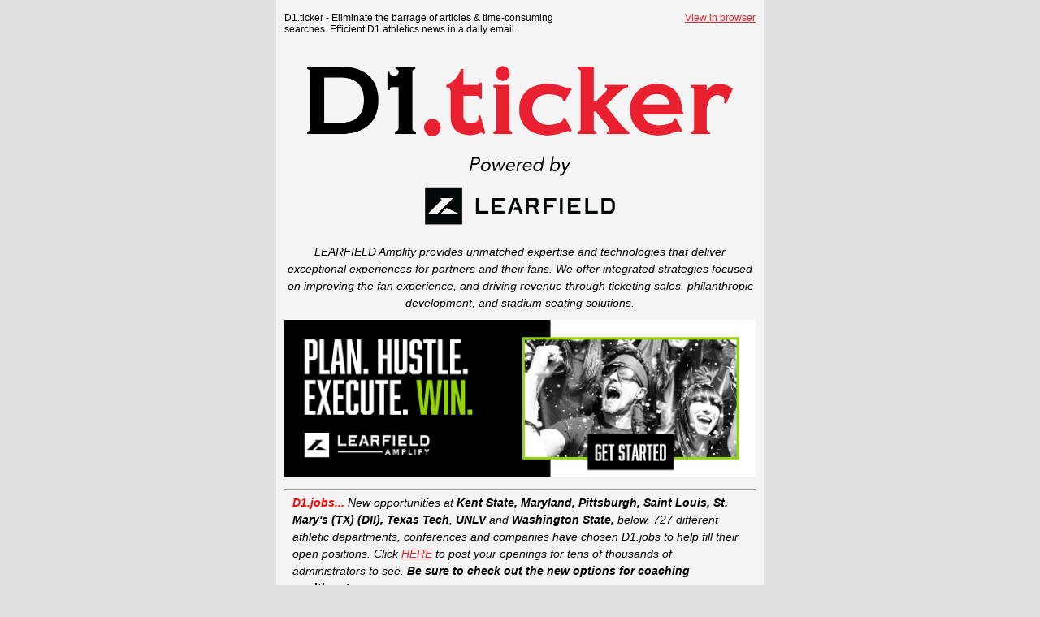

--- FILE ---
content_type: text/html;charset=UTF-8
request_url: https://my.omeda.com/portal/report/EmailPreviewDeploymentExternal.jsp?aW5Ccm93c2VyPXkmU3BsaXRJZD03ODgyJkVudmlyb25tZW50SWQ9MTI1Njg=
body_size: 49045
content:
<!DOCTYPE html>
<html xmlns:v="urn:schemas-microsoft-com:vml" xmlns:o="urn:schemas-microsoft-com:office:office" lang="en">

<head>
	<title></title>
	<meta http-equiv="Content-Type" content="text/html; charset=utf-8">
	<meta name="viewport" content="width=device-width, initial-scale=1.0"><!--[if mso]><xml><o:OfficeDocumentSettings><o:PixelsPerInch>96</o:PixelsPerInch><o:AllowPNG/></o:OfficeDocumentSettings></xml><![endif]-->
	<style>
		* {
			box-sizing: border-box;
		}

		body {
			margin: 0;
			padding: 0;
		}

		a[x-apple-data-detectors] {
			color: inherit !important;
			text-decoration: inherit !important;
		}

		#MessageViewBody a {
			color: inherit;
			text-decoration: none;
		}

		p {
			line-height: inherit
		}

		.desktop_hide,
		.desktop_hide table {
			mso-hide: all;
			display: none;
			max-height: 0px;
			overflow: hidden;
		}

		.image_block img+div {
			display: none;
		}

		@media (max-width:620px) {
			.social_block.desktop_hide .social-table {
				display: inline-block !important;
			}

			.mobile_hide {
				display: none;
			}

			.row-content {
				width: 100% !important;
			}

			.stack .column {
				width: 100%;
				display: block;
			}

			.mobile_hide {
				min-height: 0;
				max-height: 0;
				max-width: 0;
				overflow: hidden;
				font-size: 0px;
			}

			.desktop_hide,
			.desktop_hide table {
				display: table !important;
				max-height: none !important;
			}
		}
	</style>
</head>

<body style="background-color: #dee0e2; margin: 0; padding: 0; -webkit-text-size-adjust: none; text-size-adjust: none;"><span style="display:none !important;visibility:hidden;mso-hide:all;font-size:1px;color:#ffffff;line-height:1px;max-height:0px;max-width:0px;opacity:0;overflow:hidden">Mountain West-Pac 2 relegation system? | Lots from LEAD1 | TCU hires new Deputy AD | Lots more…</span>
	<table class="nl-container" width="100%" border="0" cellpadding="0" cellspacing="0" role="presentation" style="mso-table-lspace: 0pt; mso-table-rspace: 0pt; background-color: #dee0e2;">
		<tbody>
			<tr>
				<td>
					<table class="row row-1" align="center" width="100%" border="0" cellpadding="0" cellspacing="0" role="presentation" style="mso-table-lspace: 0pt; mso-table-rspace: 0pt;">
						<tbody>
							<tr>
								<td>
									<table class="row-content stack" align="center" border="0" cellpadding="0" cellspacing="0" role="presentation" style="mso-table-lspace: 0pt; mso-table-rspace: 0pt; background-color: #f4f4f4; border-radius: 0; color: #000; width: 600px; margin: 0 auto;" width="600">
										<tbody>
											<tr>
												<td class="column column-1" width="66.66666666666667%" style="mso-table-lspace: 0pt; mso-table-rspace: 0pt; font-weight: 400; text-align: left; padding-bottom: 5px; padding-top: 5px; vertical-align: top; border-top: 0px; border-right: 0px; border-bottom: 0px; border-left: 0px;">
													<table class="paragraph_block block-1" width="100%" border="0" cellpadding="10" cellspacing="0" role="presentation" style="mso-table-lspace: 0pt; mso-table-rspace: 0pt; word-break: break-word;">
														<tr>
															<td class="pad">
																<div style="color:#000000;direction:ltr;font-family:Arial, 'Helvetica Neue', Helvetica, sans-serif;font-size:12px;font-weight:400;letter-spacing:0px;line-height:120%;text-align:left;mso-line-height-alt:14.399999999999999px;">
																	<p style="margin: 0;">D1.ticker - Eliminate the barrage of articles & time-consuming searches. Efficient D1 athletics news in a daily email.</p>
																</div>
															</td>
														</tr>
													</table>
												</td>
												<td class="column column-2" width="33.333333333333336%" style="mso-table-lspace: 0pt; mso-table-rspace: 0pt; font-weight: 400; text-align: left; padding-bottom: 5px; padding-top: 5px; vertical-align: top; border-top: 0px; border-right: 0px; border-bottom: 0px; border-left: 0px;">
													<table class="paragraph_block block-1" width="100%" border="0" cellpadding="10" cellspacing="0" role="presentation" style="mso-table-lspace: 0pt; mso-table-rspace: 0pt; word-break: break-word;">
														<tr>
															<td class="pad">
																<div style="color:#000000;direction:ltr;font-family:Arial, 'Helvetica Neue', Helvetica, sans-serif;font-size:12px;font-weight:400;letter-spacing:0px;line-height:120%;text-align:right;mso-line-height-alt:14.399999999999999px;">
																	<p style="margin: 0;"><a href="https://drvco.omeclk.com/portal/public/ViewCommInBrowser.jsp?Sv4%2BeOSSucxNc6dTgGcTYjwg8TD9kdTrRYfswnefCmj7bE2Uifrhu4NVQr7jMexn9gWvy6exKu6X6%2BHCcV1Anw%3D%3DA" target="_blank" rel="noopener" style="text-decoration: underline; color: #e9202f;">View in browser</a></p>
																</div>
															</td>
														</tr>
													</table>
												</td>
											</tr>
										</tbody>
									</table>
								</td>
							</tr>
						</tbody>
					</table>
					<table class="row row-2" align="center" width="100%" border="0" cellpadding="0" cellspacing="0" role="presentation" style="mso-table-lspace: 0pt; mso-table-rspace: 0pt;">
						<tbody>
							<tr>
								<td>
									<table class="row-content stack" align="center" border="0" cellpadding="0" cellspacing="0" role="presentation" style="mso-table-lspace: 0pt; mso-table-rspace: 0pt; background-color: #f4f4f4; border-radius: 0; color: #000; width: 600px; margin: 0 auto;" width="600">
										<tbody>
											<tr>
												<td class="column column-1" width="100%" style="mso-table-lspace: 0pt; mso-table-rspace: 0pt; font-weight: 400; text-align: left; vertical-align: top; border-top: 0px; border-right: 0px; border-bottom: 0px; border-left: 0px;">
													<table class="image_block block-1" width="100%" border="0" cellpadding="0" cellspacing="0" role="presentation" style="mso-table-lspace: 0pt; mso-table-rspace: 0pt;">
														<tr>
															<td class="pad" style="padding-left:10px;padding-right:10px;width:100%;">
																<div class="alignment" align="center" style="line-height:10px"><img src="https://d15k2d11r6t6rl.cloudfront.net/public/users/Integrators/BeeProAgency/838390_822415/D1tHeader_Learfield.png" style="display: block; height: auto; border: 0; max-width: 580px; width: 100%;" width="580"></div>
															</td>
														</tr>
													</table>
												</td>
											</tr>
										</tbody>
									</table>
								</td>
							</tr>
						</tbody>
					</table>
					<table class="row row-3" align="center" width="100%" border="0" cellpadding="0" cellspacing="0" role="presentation" style="mso-table-lspace: 0pt; mso-table-rspace: 0pt;">
						<tbody>
							<tr>
								<td>
									<table class="row-content stack" align="center" border="0" cellpadding="0" cellspacing="0" role="presentation" style="mso-table-lspace: 0pt; mso-table-rspace: 0pt; background-color: #f4f4f4; border-radius: 0; color: #000; width: 600px; margin: 0 auto;" width="600">
										<tbody>
											<tr>
												<td class="column column-1" width="100%" style="mso-table-lspace: 0pt; mso-table-rspace: 0pt; font-weight: 400; text-align: left; vertical-align: top; border-top: 0px; border-right: 0px; border-bottom: 0px; border-left: 0px;">
													<table class="paragraph_block block-1" width="100%" border="0" cellpadding="0" cellspacing="0" role="presentation" style="mso-table-lspace: 0pt; mso-table-rspace: 0pt; word-break: break-word;">
														<tr>
															<td class="pad" style="padding-left:10px;padding-right:10px;">
																<div style="color:#000000;direction:ltr;font-family:Arial, 'Helvetica Neue', Helvetica, sans-serif;font-size:14px;font-weight:400;letter-spacing:0px;line-height:150%;text-align:center;mso-line-height-alt:21px;">
																	<p style="margin: 0;"><em>LEARFIELD Amplify provides unmatched expertise and technologies that deliver exceptional experiences for partners and their fans. We offer integrated strategies focused on improving the fan experience, and driving revenue through ticketing sales, philanthropic development, and stadium seating solutions.</em></p>
																</div>
															</td>
														</tr>
													</table>
													<table class="image_block block-2" width="100%" border="0" cellpadding="10" cellspacing="0" role="presentation" style="mso-table-lspace: 0pt; mso-table-rspace: 0pt;">
														<tr>
															<td class="pad">
																<div class="alignment" align="center" style="line-height:10px"><a href="https://drvco.omeclk.com/portal/wts/ug%5EcnC-hFhaq8zmhv9-LVca" target="_blank" style="outline:none" tabindex="-1"><img src="https://d15k2d11r6t6rl.cloudfront.net/public/users/Integrators/BeeProAgency/838390_822415/LEARFIELD_Amplify_600x200_D1%20%28090223%29.png" style="display: block; height: auto; border: 0; max-width: 580px; width: 100%;" width="580"></a></div>
															</td>
														</tr>
													</table>
												</td>
											</tr>
										</tbody>
									</table>
								</td>
							</tr>
						</tbody>
					</table>
					<table class="row row-4" align="center" width="100%" border="0" cellpadding="0" cellspacing="0" role="presentation" style="mso-table-lspace: 0pt; mso-table-rspace: 0pt;">
						<tbody>
							<tr>
								<td>
									<table class="row-content stack" align="center" border="0" cellpadding="0" cellspacing="0" role="presentation" style="mso-table-lspace: 0pt; mso-table-rspace: 0pt; background-color: #f4f4f4; color: #000; width: 600px; margin: 0 auto;" width="600">
										<tbody>
											<tr>
												<td class="column column-1" width="100%" style="mso-table-lspace: 0pt; mso-table-rspace: 0pt; font-weight: 400; text-align: left; padding-bottom: 5px; padding-top: 5px; vertical-align: top; border-top: 0px; border-right: 0px; border-bottom: 0px; border-left: 0px;">
													<table class="divider_block block-1" width="100%" border="0" cellpadding="0" cellspacing="0" role="presentation" style="mso-table-lspace: 0pt; mso-table-rspace: 0pt;">
														<tr>
															<td class="pad" style="padding-left:10px;padding-right:10px;">
																<div class="alignment" align="center">
																	<table border="0" cellpadding="0" cellspacing="0" role="presentation" width="100%" style="mso-table-lspace: 0pt; mso-table-rspace: 0pt;">
																		<tr>
																			<td class="divider_inner" style="font-size: 1px; line-height: 1px; border-top: 1px solid #999999;"><span>&#8202;</span></td>
																		</tr>
																	</table>
																</div>
															</td>
														</tr>
													</table>
												</td>
											</tr>
										</tbody>
									</table>
								</td>
							</tr>
						</tbody>
					</table>
					<table class="row row-5" align="center" width="100%" border="0" cellpadding="0" cellspacing="0" role="presentation" style="mso-table-lspace: 0pt; mso-table-rspace: 0pt;">
						<tbody>
							<tr>
								<td>
									<table class="row-content stack" align="center" border="0" cellpadding="0" cellspacing="0" role="presentation" style="mso-table-lspace: 0pt; mso-table-rspace: 0pt; background-color: #f4f4f4; border-radius: 0; color: #000; width: 600px; margin: 0 auto;" width="600">
										<tbody>
											<tr>
												<td class="column column-1" width="100%" style="mso-table-lspace: 0pt; mso-table-rspace: 0pt; font-weight: 400; text-align: left; padding-bottom: 10px; padding-left: 10px; padding-right: 10px; vertical-align: top; border-top: 0px; border-right: 0px; border-bottom: 0px; border-left: 0px;">
													<table class="paragraph_block block-1" width="100%" border="0" cellpadding="0" cellspacing="0" role="presentation" style="mso-table-lspace: 0pt; mso-table-rspace: 0pt; word-break: break-word;">
														<tr>
															<td class="pad" style="padding-bottom:10px;padding-left:10px;padding-right:10px;">
																<div style="color:#000000;direction:ltr;font-family:Arial, 'Helvetica Neue', Helvetica, sans-serif;font-size:14px;font-weight:400;letter-spacing:0px;line-height:150%;text-align:left;mso-line-height-alt:21px;">
																	<p style="margin: 0;"><strong><em><span style="color: #ff0505;">D1.jobs...</span></em></strong><em><span style="color: #ff0505;"><span style="color: #000000;"> New opportunities at <strong>Kent State, Maryland, Pittsburgh, </strong><strong>Saint Louis, St. Mary's (TX) (DII),</strong> <strong>Texas Tech</strong>,<strong> UNLV </strong>and<strong> Washington State,</strong> below. 727</span></span> different athletic departments, conferences and companies have chosen D1.jobs to help fill their open positions. Click <a href="https://drvco.omeclk.com/portal/wts/ug%5EcnC-hFhaq8zmhv9AaVca" target="_blank" rel="noopener" style="text-decoration: underline; color: #e9202f;">HERE</a>&nbsp;to post your openings for tens of thousands of administrators to see. <strong>Be sure to check out the new options for coaching positions!</strong>&nbsp;</em></p>
																</div>
															</td>
														</tr>
													</table>
													<table class="image_block block-2" width="100%" border="0" cellpadding="10" cellspacing="0" role="presentation" style="mso-table-lspace: 0pt; mso-table-rspace: 0pt;">
														<tr>
															<td class="pad">
																<div class="alignment" align="center" style="line-height:10px"><a href="https://drvco.omeclk.com/portal/wts/ug%5EcnC-hFhaq8zmhv9AqVca" target="_blank" style="outline:none" tabindex="-1"><img src="https://d15k2d11r6t6rl.cloudfront.net/public/users/Integrators/BeeProAgency/838390_822415/POV091923.gif" style="display: block; height: auto; border: 0; max-width: 560px; width: 100%;" width="560"></a></div>
															</td>
														</tr>
													</table>
													<table class="paragraph_block block-3" width="100%" border="0" cellpadding="10" cellspacing="0" role="presentation" style="mso-table-lspace: 0pt; mso-table-rspace: 0pt; word-break: break-word;">
														<tr>
															<td class="pad">
																<div style="color:#000000;direction:ltr;font-family:Arial, 'Helvetica Neue', Helvetica, sans-serif;font-size:14px;font-weight:400;letter-spacing:0px;line-height:150%;text-align:left;mso-line-height-alt:21px;">
																	<p style="margin: 0;"><strong>Yahoo’s</strong> Ross Dellenger explores the idea of the <strong>Mountain West</strong> and “<strong>Pac-2</strong>” creating a two-conference system in which teams can be promoted and relegated ala European soccer for football and possibly other sports. One <strong>Group of 5</strong> AD tells Dellenger: “It’s kind of brilliant. The reason it wouldn’t happen is that people wouldn’t enter into something if they have the risk of losing something big [like being relegated]. But the economics could make sense.” Dellenger explains that while the concept is just one of many ideas being floated, the “conferences, if kept separate and recognized as such by both the <strong>NCAA </strong>and <strong>College Football Playoff</strong>, would “retain the millions of dollars in assets in existence within the <strong>Pac-12</strong>, including at least $50M in NCAA tournament basketball shares,” retain AQ spots in NCAA championship tournaments for each league’s champion in all sports except football,” and “retain revenue distribution from the CFP for each league (a real question).” Dellenger provides lots more in the way of details but in regards to whether the leagues would actually do it, one source with knowledge of discussions between the leagues says: “Everything is on the table. We’re looking at a lot of options. This one included.” (<a href="https://drvco.omeclk.com/portal/wts/ug%5EcnC-hFhaq8zmhv9A6Vca" style="text-decoration: underline; color: #e9202f;">link</a>)</p>
																</div>
															</td>
														</tr>
													</table>
													<table class="paragraph_block block-4" width="100%" border="0" cellpadding="10" cellspacing="0" role="presentation" style="mso-table-lspace: 0pt; mso-table-rspace: 0pt; word-break: break-word;">
														<tr>
															<td class="pad">
																<div style="color:#000000;direction:ltr;font-family:Arial, 'Helvetica Neue', Helvetica, sans-serif;font-size:14px;font-weight:400;letter-spacing:0px;line-height:150%;text-align:left;mso-line-height-alt:21px;">
																	<p style="margin: 0;">U.S. Senator Ted Cruz (R-TX) believes it’s “60-40” that <strong>Congress</strong> will pass some sort of <strong>NIL</strong> legislation, and<strong> Yahoo’s</strong> Ross Dellenger reports a “full-throated applause erupted from his audience (at <strong>LEAD1’s</strong> fall meeting),” which consisted of more than 75 <strong>FBS</strong> ADs. Minutes later, Senator Chris Murphy (D-CT) remarked: “The changes are not 60-40. They are less than 50-50 that Congress does something comprehensive in the short term.” Cruz himself acknowledged that while he’s optimistic, “I don’t want to underestimate the challenges. That 40 [percent in the 60-40] is real. I’m optimistic because I think the need is urgent. But we also have a dynamic where there are real, meaningful partisan divides. That being said, we can overcome them.” Lawmakers say the main sticking points are legal protections for the <strong>NCAA</strong> (GOP generally for, Democrats generally against) and the classification of student-athletes as employees (Democrats generally for, GOP generally against). Murphy to the ADs on what he believes is coming: “The clock is ticking. The appellate courts and the Supreme Court are going to strike down the existing system and paradigm sooner rather than later. I think it’s going to be up to the folks in this room to really lead on reform. Right now, this is not a priority issue in Congress.” (<a href="https://drvco.omeclk.com/portal/wts/ug%5EcnC-hFhaq8zmhv9ALVca" style="text-decoration: underline; color: #e9202f;">link</a>)</p>
																</div>
															</td>
														</tr>
													</table>
													<table class="paragraph_block block-5" width="100%" border="0" cellpadding="10" cellspacing="0" role="presentation" style="mso-table-lspace: 0pt; mso-table-rspace: 0pt; word-break: break-word;">
														<tr>
															<td class="pad">
																<div style="color:#000000;direction:ltr;font-family:Arial, 'Helvetica Neue', Helvetica, sans-serif;font-size:14px;font-weight:400;letter-spacing:0px;line-height:150%;text-align:left;mso-line-height-alt:21px;">
																	<p style="margin: 0;">More from U.S. Senator Chris Murphy at <strong>LEAD1’s</strong> annual fall meeting: “I don’t think the <strong>NCAA</strong> or the conferences have shown that they have the students’ best interests at heart, and so I’m not interested in giving power back to those entities. I think that would be a big mistake. Neither am I interested in pulling back the rights of students.” Murphy also explained he believes the solution is best figured out via a “direct conversation” between student-athletes and schools/conferences and the NCAA. “It doesn’t have to be a labor union like the Teamsters, but the idea that we find a means to step out of the way and have students speak for themselves in conversation with their employer – and you might disagree, but I think it feels and smells and sounds a lot like employment at the highest level of the sport – is I think increasingly attractive to me as a potential way to move forward here.” In addition, Murphy believes the industry should be more “forward-thinking” in how it approaches revenue sharing and doesn’t agree with the argument that it would be too complicated. “I don’t buy that, that’s an excuse for all of the money to be continually captured by the adults and none of it to be shared.” More from Murphy via <strong>CBS’ </strong>Dennis Dodd. (<a href="https://drvco.omeclk.com/portal/wts/ug%5EcnC-hFhaq8zmhv9BaVca" style="text-decoration: underline; color: #e9202f;">link</a>)</p>
																</div>
															</td>
														</tr>
													</table>
													<table class="paragraph_block block-6" width="100%" border="0" cellpadding="10" cellspacing="0" role="presentation" style="mso-table-lspace: 0pt; mso-table-rspace: 0pt; word-break: break-word;">
														<tr>
															<td class="pad">
																<div style="color:#000000;direction:ltr;font-family:Arial, 'Helvetica Neue', Helvetica, sans-serif;font-size:14px;font-weight:400;letter-spacing:0px;line-height:150%;text-align:left;mso-line-height-alt:21px;">
																	<p style="margin: 0;">Even more from the <strong>LEAD1 </strong>fall meeting, where U.S. Senator Joe Manchin (D-WV) remarked: “You might not like this one, but the <strong>Pell Grants</strong> – most student-athletes today come from challenged areas and they qualify for Pell, right? All the athletic departments use it. Well, we need that money to help kids who have very little chance of getting an education. … I think that if there's so much money in the athletic departments and there's so much money coming in, you should at least pay for the kid's education. You shouldn't have the federal government with the Pell Grants paying for it.” Manchin also voiced his displeasure with the transfer portal: “Option B is getting an education. That should be Option A. … First of all, I'm probably never going to graduate because I'm flip-flopping back and forth. And next of all, no one's going to be able to develop my skills.” And on collectives:” I've got to be honest with you: I just think they're frustrated athletes that didn't play much or didn't get a scholarship and they made a lot of money and now they want to be in the game.” Also from Manchin: “Should student-athletes be employees? Jesus Criminy, are you crazy?. You want to make a kid an employee of a school because of their athletic scholarship?” (<a href="https://drvco.omeclk.com/portal/wts/ug%5EcnC-hFhaq8zmhv9BqVca" style="text-decoration: underline; color: #e9202f;">link</a>)</p>
																</div>
															</td>
														</tr>
													</table>
													<table class="image_block block-7" width="100%" border="0" cellpadding="10" cellspacing="0" role="presentation" style="mso-table-lspace: 0pt; mso-table-rspace: 0pt;">
														<tr>
															<td class="pad">
																<div class="alignment" align="center" style="line-height:10px"><a href="https://drvco.omeclk.com/portal/wts/ug%5EcnC-hFhaq8zmhv9B6Vca" target="_blank" style="outline:none" tabindex="-1"><img src="https://d15k2d11r6t6rl.cloudfront.net/public/users/Integrators/BeeProAgency/838390_822415/AnthonyTravelCincylarge.jpg" style="display: block; height: auto; border: 0; max-width: 560px; width: 100%;" width="560"></a></div>
															</td>
														</tr>
													</table>
													<table class="paragraph_block block-8" width="100%" border="0" cellpadding="10" cellspacing="0" role="presentation" style="mso-table-lspace: 0pt; mso-table-rspace: 0pt; word-break: break-word;">
														<tr>
															<td class="pad">
																<div style="color:#000000;direction:ltr;font-family:Arial, 'Helvetica Neue', Helvetica, sans-serif;font-size:14px;font-weight:400;letter-spacing:0px;line-height:150%;text-align:left;mso-line-height-alt:21px;">
																	<p style="margin: 0;">We offer our deepest sympathies to the <strong>Dartmouth</strong> community on the passing of longtime Football HC Buddy Teevens. President Sian Leigh Beilock and AD Mike Harrity: “This is tragic news for Dartmouth and the entire football world. Buddy not only was synonymous with Dartmouth football, he was a beloved coach and an innovative, inspirational leader who helped shape the lives of generations of students. … With input from the Teevens family, we will plan to honor Buddy's legacy in many ways in the coming weeks and months.” Full letter. (<a href="https://drvco.omeclk.com/portal/wts/ug%5EcnC-hFhaq8zmhv9DqVca" style="text-decoration: underline; color: #e9202f;">link</a>)</p>
																</div>
															</td>
														</tr>
													</table>
													<table class="paragraph_block block-9" width="100%" border="0" cellpadding="10" cellspacing="0" role="presentation" style="mso-table-lspace: 0pt; mso-table-rspace: 0pt; word-break: break-word;">
														<tr>
															<td class="pad">
																<div style="color:#000000;direction:ltr;font-family:Arial, 'Helvetica Neue', Helvetica, sans-serif;font-size:14px;font-weight:400;letter-spacing:0px;line-height:150%;text-align:left;mso-line-height-alt:21px;">
																	<p style="margin: 0;"><strong>USC </strong>has suspended <strong>Orange County Register</strong> and <strong>Southern California News Group</strong> beat writer Luca Evans from team access for two weeks after Football HC Lincoln Riley took exception to a story in which Evans wrote about a conversation two players had while preparing to talk with the media. USC contends that Evans violated its policy prohibiting reporting on anything outside of media availabilities in the practice facility. The SCNG believes the suspension is an overreaction, and has sent a letter asking USC to reconsider. New Trojans AD Jen Cohen replied, stating USC supports the football program’s decision. “We recognize this may be disappointing, but we hope you can understand the need to enforce our media policies as we strive to create a positive and comfortable environment for our players and coaches.” (<a href="https://drvco.omeclk.com/portal/wts/ug%5EcnC-hFhaq8zmhv9D6Vca" style="text-decoration: underline; color: #e9202f;">link</a>)</p>
																</div>
															</td>
														</tr>
													</table>
													<table class="paragraph_block block-10" width="100%" border="0" cellpadding="10" cellspacing="0" role="presentation" style="mso-table-lspace: 0pt; mso-table-rspace: 0pt; word-break: break-word;">
														<tr>
															<td class="pad">
																<div style="color:#000000;direction:ltr;font-family:Arial, 'Helvetica Neue', Helvetica, sans-serif;font-size:14px;font-weight:400;letter-spacing:0px;line-height:150%;text-align:left;mso-line-height-alt:21px;">
																	<p style="margin: 0;"><strong>Ole Miss </strong>Football HC Lane Kiffin opens up to the <strong>Los Angeles Times’</strong> J. Brady McCollough about his journey, both personally and professionally. Kiffin acknowledges he “fell in love” with <strong>USC </strong>during his first stint as an AC, which is ultimately why he returned after just one year at <strong>Tennessee</strong>. ”I would have done it for half [the salary they offered]. I would have walked there. And I left a premier job I was enjoying.” Kiffin goes on to talk about leading a healthier lifestyle, avoiding bread, red meat and alcohol. “I look back and go, ‘Why wasn’t I doing this all along?’ I’m not saying if I wouldn’t have drank I would still be the head coach at USC. But I would have dealt with it better.” He’s also enjoying a closer relationship with his daughter, Landry, whose group of friends “basically took Lane in,” and McCollough points out that when the<strong> Auburn</strong> job came open, the “opportunity to move up in his profession summoned Old Lane out of hibernation, and Landry could see it happening again. She and her friends put together a slideshow reminding him of all the fun they’ve had, begging him to not upend it. They put the deck on a projector in the Ole Miss conference room. Lane teared up watching it.” Lots more. (<a href="https://drvco.omeclk.com/portal/wts/ug%5EcnC-hFhaq8zmhv9DLVca" style="text-decoration: underline; color: #e9202f;">link</a>)</p>
																</div>
															</td>
														</tr>
													</table>
													<table class="paragraph_block block-11" width="100%" border="0" cellpadding="10" cellspacing="0" role="presentation" style="mso-table-lspace: 0pt; mso-table-rspace: 0pt; word-break: break-word;">
														<tr>
															<td class="pad">
																<div style="color:#000000;direction:ltr;font-family:Arial, 'Helvetica Neue', Helvetica, sans-serif;font-size:14px;font-weight:400;letter-spacing:0px;line-height:150%;text-align:left;mso-line-height-alt:21px;">
																	<p style="margin: 0; margin-bottom: 0px;"><span style="color: #fe0404;"><strong><em>People & Places…</em></strong></span></p>
																	<p style="margin: 0; margin-bottom: 0px;"><span style="color: #fe0404;">+</span> <strong>Hawai’i </strong>President David Lassner announces his plan to retire at the end of 2024. (<a href="https://drvco.omeclk.com/portal/wts/ug%5EcnC-hFhaq8zmhv9EaVca" style="text-decoration: underline; color: #e9202f;">link</a>)</p>
																	<p style="margin: 0; margin-bottom: 0px;"><span style="color: #fe0404;">+</span> <strong>CollegeAD</strong> reports <strong>TCU</strong> AD Jeremiah Donati has hired <strong>North Texas </strong>AVP/Chief Revenue Officer Ryan Peck as the new Deputy AD for External Affairs in Fort Worth. (<a href="https://drvco.omeclk.com/portal/wts/ug%5EcnC-hFhaq8zmhv9EqVca" style="text-decoration: underline; color: #e9202f;">link</a>)</p>
																	<p style="margin: 0; margin-bottom: 0px;"><span style="color: #fe0404;">+</span> Looks like <strong>VCU</strong> has added Michael Brown as Assoc. AD for Development. He most recently served as the executive director of <strong>Accessia Health</strong>. (<a href="https://drvco.omeclk.com/portal/wts/ug%5EcnC-hFhaq8zmhv9E6Vca" style="text-decoration: underline; color: #e9202f;">link</a>)</p>
																	<p style="margin: 0; margin-bottom: 0px;"><span style="color: #fe0404;">+</span> <strong>Wisconsin</strong>, in partnership with <strong>Altius Sports Partners</strong>, appoints former Badgers Football Student Service Coordinator Paige Sadoff as NIL Athlete Marketing Manager. (<a href="https://drvco.omeclk.com/portal/wts/ug%5EcnC-hFhaq8zmhv9ELVca" style="text-decoration: underline; color: #e9202f;">link</a>)</p>
																	<p style="margin: 0; margin-bottom: 0px;"><span style="color: #fe0404;">+</span> <strong>Princeton</strong> has promoted Wrestling AC Joe Dubuque to HC. (<a href="https://drvco.omeclk.com/portal/wts/ug%5EcnC-hFhaq8zmhv9FaVca" style="text-decoration: underline; color: #e9202f;">link</a>)</p>
																	<p style="margin: 0; margin-bottom: 0px;"><span style="color: #fe0404;">+</span> <strong>Northwestern State </strong>Track & Field HC Mike Heimerman has inked an extension through the 2027 season. (<a href="https://drvco.omeclk.com/portal/wts/ug%5EcnC-hFhaq8zmhv9FqVca" style="text-decoration: underline; color: #e9202f;">link</a>)</p>
																	<p style="margin: 0; margin-bottom: 0px;"><span style="color: #fe0404;">+ </span><strong>Army West Point</strong> announces several contract extensions for Black Knights head coaches, including Tracy Chao (women's soccer), Brandt Nigro (men's & women's swimming & diving), Brian Plotkin (men's soccer), Michelle Tumolo (women's lacrosse) and Mark West (sprint football). No further details provided. (<a href="https://drvco.omeclk.com/portal/wts/ug%5EcnC-hFhaq8zmhv9F6Vca" style="text-decoration: underline; color: #e9202f;">link</a>)</p>
																	<p style="margin: 0;"><span style="color: #fe0404;">+</span> Hundreds of moves across the collegiate coaching landscape this week, all of which can be found in this morning’s edition of <strong>Coaches.wire</strong> (<a href="https://drvco.omeclk.com/portal/wts/ug%5EcnC-hFhaq8zmhv-eqVca" style="text-decoration: underline; color: #e9202f;">link</a>)</p>
																</div>
															</td>
														</tr>
													</table>
													<table class="image_block block-12" width="100%" border="0" cellpadding="10" cellspacing="0" role="presentation" style="mso-table-lspace: 0pt; mso-table-rspace: 0pt;">
														<tr>
															<td class="pad">
																<div class="alignment" align="center" style="line-height:10px"><a href="https://drvco.omeclk.com/portal/wts/ug%5EcnC-hFhaq8zmhv-e6Vca" target="_blank" style="outline:none" tabindex="-1"><img src="https://d15k2d11r6t6rl.cloudfront.net/public/users/Integrators/BeeProAgency/838390_822415/Penn%20State_D1%20Ticker%20Ad.png" style="display: block; height: auto; border: 0; max-width: 560px; width: 100%;" width="560"></a></div>
															</td>
														</tr>
													</table>
													<table class="paragraph_block block-13" width="100%" border="0" cellpadding="10" cellspacing="0" role="presentation" style="mso-table-lspace: 0pt; mso-table-rspace: 0pt; word-break: break-word;">
														<tr>
															<td class="pad">
																<div style="color:#000000;direction:ltr;font-family:Arial, 'Helvetica Neue', Helvetica, sans-serif;font-size:14px;font-weight:400;letter-spacing:0px;line-height:150%;text-align:left;mso-line-height-alt:21px;">
																	<p style="margin: 0;"><strong>Opendorse </strong>has partnered with <strong>The Collective Association</strong>, in a deal through which Opendorse “will be providing insights and guidance to TCA members, based on trends and the actual ways that collectives are operating,” per CEO Blake Lawrence, who adds: “Together, they’re going to share a common voice, but individually they need different solutions. We’re here to provide technology and data that will help collectives run more efficiently. This is a very important segment of the industry for NIL.” (<a href="https://drvco.omeclk.com/portal/wts/ug%5EcnC-hFhaq8zmhv-eLVca" style="text-decoration: underline; color: #e9202f;">link</a>)</p>
																</div>
															</td>
														</tr>
													</table>
													<table class="paragraph_block block-14" width="100%" border="0" cellpadding="10" cellspacing="0" role="presentation" style="mso-table-lspace: 0pt; mso-table-rspace: 0pt; word-break: break-word;">
														<tr>
															<td class="pad">
																<div style="color:#000000;direction:ltr;font-family:Arial, 'Helvetica Neue', Helvetica, sans-serif;font-size:14px;font-weight:400;letter-spacing:0px;line-height:150%;text-align:left;mso-line-height-alt:21px;">
																	<p style="margin: 0;">As reported, <strong>Colorado-Colorado State (ESPN)</strong> was the most-watched game from the weekend with 9.3M viewers. Viewership from other games, per <strong>The Athletic’s</strong> Stewart Mandel: <strong>Georgia-South Carolina (CBS)</strong>: 5.4M; <strong>Tennessee-Florida</strong> (ESPN): 5.3M; <strong>Alabama-USF (ABC)</strong>: 4.8M; <strong>Florida State-Boston College</strong> (ABC): 3.5M; <strong>Penn State-Illinois (FOX)</strong>: 3.2M; <strong>Western Kentucky-Ohio St</strong> (FOX): 2.82M; <strong>LSU-Mississippi State </strong>(ESPN): 2.8M; and<strong> Pittsburgh-West Virginia</strong> (ABC): 2.4M. (<a href="https://drvco.omeclk.com/portal/wts/ug%5EcnC-hFhaq8zmhv-faVca" style="text-decoration: underline; color: #e9202f;">link</a>)</p>
																</div>
															</td>
														</tr>
													</table>
													<table class="paragraph_block block-15" width="100%" border="0" cellpadding="10" cellspacing="0" role="presentation" style="mso-table-lspace: 0pt; mso-table-rspace: 0pt; word-break: break-word;">
														<tr>
															<td class="pad">
																<div style="color:#000000;direction:ltr;font-family:Arial, 'Helvetica Neue', Helvetica, sans-serif;font-size:14px;font-weight:400;letter-spacing:0px;line-height:150%;text-align:left;mso-line-height-alt:21px;">
																	<p style="margin: 0; margin-bottom: 0px;"><span style="color: #fe0404;"><strong><em>Football Features…</em></strong></span></p>
																	<p style="margin: 0; margin-bottom: 0px;"><span style="color: #fe0404;">+</span> <strong>Kansas</strong> has sold out this weekend’s football matchup against <strong>BYU</strong>, marking the fourth time the Jayhawks have done so under HC Lance Leipold. (<a href="https://drvco.omeclk.com/portal/wts/ug%5EcnC-hFhaq8zmhv-fqVca" style="text-decoration: underline; color: #e9202f;">link</a>)</p>
																	<p style="margin: 0;"><span style="color: #fe0404;">+</span> <strong>Oregon</strong> will debut new<strong> Nike</strong> Dunk football cleats that change colors. (<a href="https://drvco.omeclk.com/portal/wts/ug%5EcnC-hFhaq8zmhv-f6Vca" style="text-decoration: underline; color: #e9202f;">link</a>)</p>
																</div>
															</td>
														</tr>
													</table>
													<table class="paragraph_block block-16" width="100%" border="0" cellpadding="10" cellspacing="0" role="presentation" style="mso-table-lspace: 0pt; mso-table-rspace: 0pt; word-break: break-word;">
														<tr>
															<td class="pad">
																<div style="color:#000000;direction:ltr;font-family:Arial, 'Helvetica Neue', Helvetica, sans-serif;font-size:14px;font-weight:400;letter-spacing:0px;line-height:150%;text-align:left;mso-line-height-alt:21px;">
																	<p style="margin: 0; margin-bottom: 0px;"><span style="color: #fe0404;"><strong><em>Football Futures…</em></strong></span></p>
																	<p style="margin: 0; margin-bottom: 0px;"><span style="color: #fe0404;">+</span> <strong>Ohio State</strong> has added <strong>Ohio</strong> to its 2025 schedule and will pay the Bobcats $1.9M for the trip to Columbus. Ohio moved a previously scheduled matchup against<strong> Illinois</strong> that season to 2028. (<a href="https://drvco.omeclk.com/portal/wts/ug%5EcnC-hFhaq8zmhv-fLVca" style="text-decoration: underline; color: #e9202f;">link</a>)&nbsp;</p>
																	<p style="margin: 0;"><span style="color: #fe0404;">+</span> <strong>Kansas</strong> has added <strong>Colgate</strong> to its 2029 home slate. The Raiders will get a $475K guarantee. (<a href="https://drvco.omeclk.com/portal/wts/ug%5EcnC-hFhaq8zmhv-gaVca" style="text-decoration: underline; color: #e9202f;">link</a>)</p>
																</div>
															</td>
														</tr>
													</table>
													<table class="paragraph_block block-17" width="100%" border="0" cellpadding="10" cellspacing="0" role="presentation" style="mso-table-lspace: 0pt; mso-table-rspace: 0pt; word-break: break-word;">
														<tr>
															<td class="pad">
																<div style="color:#000000;direction:ltr;font-family:Arial, 'Helvetica Neue', Helvetica, sans-serif;font-size:14px;font-weight:400;letter-spacing:0px;line-height:150%;text-align:left;mso-line-height-alt:21px;">
																	<p style="margin: 0;"><strong>Disney</strong> plans to invest $60B to expand its theme parks, cruise lines and resorts over the next decade, “almost doubling its investment in a division that provides its primary source of profits,” the <strong>Wall Street Journal’s</strong> Robbie Whelan and Alyssa Lukpat report, adding: “As more cable television customers cut the cord, Disney’s TV networks, which include <strong>ESPN</strong>, <strong>ABC</strong>, <strong>FX</strong> and others, are starting to generate less profit, forcing the company to rely on its theme parks as its primary financial engine.” (<a href="https://drvco.omeclk.com/portal/wts/ug%5EcnC-hFhaq8zmhv-gqVca" style="text-decoration: underline; color: #e9202f;">link</a>)</p>
																</div>
															</td>
														</tr>
													</table>
													<table class="image_block block-18" width="100%" border="0" cellpadding="10" cellspacing="0" role="presentation" style="mso-table-lspace: 0pt; mso-table-rspace: 0pt;">
														<tr>
															<td class="pad">
																<div class="alignment" align="center" style="line-height:10px"><a href="https://drvco.omeclk.com/portal/wts/ug%5EcnC-hFhaq8zmhv-g6Vca" target="_blank" style="outline:none" tabindex="-1"><img src="https://d15k2d11r6t6rl.cloudfront.net/public/users/Integrators/BeeProAgency/838390_822415/AthleteNetwork360.gif" style="display: block; height: auto; border: 0; max-width: 560px; width: 100%;" width="560"></a></div>
															</td>
														</tr>
													</table>
													<table class="paragraph_block block-19" width="100%" border="0" cellpadding="10" cellspacing="0" role="presentation" style="mso-table-lspace: 0pt; mso-table-rspace: 0pt; word-break: break-word;">
														<tr>
															<td class="pad">
																<div style="color:#000000;direction:ltr;font-family:Arial, 'Helvetica Neue', Helvetica, sans-serif;font-size:14px;font-weight:400;letter-spacing:0px;line-height:150%;text-align:left;mso-line-height-alt:21px;">
																	<p style="margin: 0;"><em><strong><span style="color: #fe0404;">Yesterday's Evening Standard...</span></strong></em></p>
																</div>
															</td>
														</tr>
													</table>
													<table class="paragraph_block block-20" width="100%" border="0" cellpadding="10" cellspacing="0" role="presentation" style="mso-table-lspace: 0pt; mso-table-rspace: 0pt; word-break: break-word;">
														<tr>
															<td class="pad">
																<div style="color:#000000;direction:ltr;font-family:Arial, 'Helvetica Neue', Helvetica, sans-serif;font-size:14px;font-weight:400;letter-spacing:0px;line-height:150%;text-align:left;mso-line-height-alt:21px;">
																	<p style="margin: 0;"><strong>Michigan State</strong> Football HC Mel Tucker has released a statement through his agent in which he asserts: “I don’t believe MSU plans to fire me because I admitted to an entirely consensual, private relationship with another adult who gave one presentation at MSU, at my behest, over two years ago. A cursory reading of the facts and timeline should cause any fair-minded person to conclude that other motives are at play. … MSU knew about the information on which it supposedly relies to end my contract since at least March 2023. Yet only after Ms. Tracy and potentially others leaked the confidential investigation report to the press, did MSU suddenly decide this same information warrants termination." Tucker goes on to remark that "Tracy expressed consent to every facet of our relationship. I look forward to one day obtaining discovery against MSU, including the Trustees and the Athletic Department, to see what they really knew and said about this matter, as well as their motives in handling the entire investigative process." More from Tucker. (<a href="https://drvco.omeclk.com/portal/wts/ug%5EcnC-hFhaq8zmhv-%7CqVca" style="text-decoration: underline; color: #e9202f;">link</a>)</p>
																</div>
															</td>
														</tr>
													</table>
													<table class="paragraph_block block-21" width="100%" border="0" cellpadding="10" cellspacing="0" role="presentation" style="mso-table-lspace: 0pt; mso-table-rspace: 0pt; word-break: break-word;">
														<tr>
															<td class="pad">
																<div style="color:#000000;direction:ltr;font-family:Arial, 'Helvetica Neue', Helvetica, sans-serif;font-size:14px;font-weight:400;letter-spacing:0px;line-height:150%;text-align:left;mso-line-height-alt:21px;">
																	<p style="margin: 0;"><strong>Yale </strong>AD Vicky Chun tells the <strong>Boston Globe’s </strong>Ethan Fuller that most alumni remain more interested in donating to the school’s endowment or the athletic department than to <strong>NIL </strong>efforts. “I’m sure many alums are looking at the [return on investment]. And the millions that are being spent – I don’t exactly see a ROI because I still see the same teams winning. And it puts mid-majors in a precarious position because they’re trying to raise an enormous amount of money that would really benefit the programs versus going to a handful of student-athletes.” Chun likes the idea of a collective that allows a student-athlete to aid philanthropic causes while earning an income, but, per Fuller, she would prefer donors support athletic programs instead of specific players. She also worries that collectives and their leaders – not the schools – control the money from donors. “It’s very difficult, in terms of communication, when money is exchanging hands but you really don’t have direct oversight over it. It’s almost an AD’s nightmare.” Chun estimates that approximately 20% of Bulldogs student-athletes are profiting from their NIL. (<a href="https://drvco.omeclk.com/portal/wts/ug%5EcnC-hFhaq8zmhv-%7C6Vca" style="text-decoration: underline; color: #e9202f;">link</a>)</p>
																</div>
															</td>
														</tr>
													</table>
													<table class="paragraph_block block-22" width="100%" border="0" cellpadding="10" cellspacing="0" role="presentation" style="mso-table-lspace: 0pt; mso-table-rspace: 0pt; word-break: break-word;">
														<tr>
															<td class="pad">
																<div style="color:#000000;direction:ltr;font-family:Arial, 'Helvetica Neue', Helvetica, sans-serif;font-size:14px;font-weight:400;letter-spacing:0px;line-height:150%;text-align:left;mso-line-height-alt:21px;">
																	<p style="margin: 0;"><strong>Extra Points </strong>publisher Matt Brown says several immigration attorneys and experts believe employment status of <strong>Dartmouth</strong> men’s basketball student-athletes would compromise international student-athletes’ ability to remain in the U.S. on a student visa. “Those athletes may not be able to obtain other visas. I’m told that a college athlete would not be eligible for an H1B visa.” Furthermore, being recognized as employees comes with a separate set of pitfalls, as one DI AD tells Brown: “You want to be employees? Fine. You won ten games and finished in 6th place. You’re all fired.” More. (<a href="https://drvco.omeclk.com/portal/wts/ug%5EcnC-hFhaq8zmhv-%7CLVca" style="text-decoration: underline; color: #e9202f;">link</a>)</p>
																</div>
															</td>
														</tr>
													</table>
													<table class="paragraph_block block-23" width="100%" border="0" cellpadding="10" cellspacing="0" role="presentation" style="mso-table-lspace: 0pt; mso-table-rspace: 0pt; word-break: break-word;">
														<tr>
															<td class="pad">
																<div style="color:#000000;direction:ltr;font-family:Arial, 'Helvetica Neue', Helvetica, sans-serif;font-size:14px;font-weight:400;letter-spacing:0px;line-height:150%;text-align:left;mso-line-height-alt:21px;">
																	<p style="margin: 0;">The <strong>Patriot League</strong> and<strong> ESPN</strong> have agreed on a multi-year extension to keep<strong> ESPN+</strong> as the exclusive digital home for live and archived Patriot League sporting events. Patriot League Commissioner Jennifer Heppel: “The opportunity to present our live events and stories on the leading sports streaming service is important to our member institutions and fans. That’s why we are thrilled to continue our relationship with ESPN to showcase the Patriot League and our student-athletes on a platform dedicated to excellence.” (<a href="https://drvco.omeclk.com/portal/wts/ug%5EcnC-hFhaq8zmhv-jaVca" style="text-decoration: underline; color: #e9202f;">link</a>)</p>
																</div>
															</td>
														</tr>
													</table>
													<table class="image_block block-24" width="100%" border="0" cellpadding="10" cellspacing="0" role="presentation" style="mso-table-lspace: 0pt; mso-table-rspace: 0pt;">
														<tr>
															<td class="pad">
																<div class="alignment" align="center" style="line-height:10px"><a href="https://drvco.omeclk.com/portal/wts/ug%5EcnC-hFhaq8zmhv-jqVca" target="_blank" style="outline:none" tabindex="-1"><img src="https://d15k2d11r6t6rl.cloudfront.net/public/users/Integrators/BeeProAgency/838390_822415/AffinaquestTeaser.png" style="display: block; height: auto; border: 0; max-width: 560px; width: 100%;" width="560"></a></div>
															</td>
														</tr>
													</table>
													<table class="paragraph_block block-25" width="100%" border="0" cellpadding="10" cellspacing="0" role="presentation" style="mso-table-lspace: 0pt; mso-table-rspace: 0pt; word-break: break-word;">
														<tr>
															<td class="pad">
																<div style="color:#000000;direction:ltr;font-family:Arial, 'Helvetica Neue', Helvetica, sans-serif;font-size:14px;font-weight:400;letter-spacing:0px;line-height:150%;text-align:left;mso-line-height-alt:21px;">
																	<p style="margin: 0;"><strong>U.S. District Court</strong> Judge Claudia Wilken this week will decide whether to grant class-action status to plaintiffs in the <strong>House v. NCAA</strong> case, and <strong>Kennyhertz Perry</strong> attorney Mit Winter tells <strong>On3’s</strong> Eric Prisbell: “In a large class action like House, class certification is one of the most pivotal stages of the case. With respect to the three damages classes being sought, the plaintiffs are seeking damages for the <strong>NIL</strong> opportunities that around 15,000 college athletes weren’t able to take advantage of from 2016 to the present. If those classes are certified, the NCAA and defendant conferences would be facing a potential monetary judgment in the multiple billions of dollars since antitrust damages are trebled.” Prisbell notes the requested classes include one for DI football and men’s basketball players who have competed since June 15, 2016, one for women’s basketball players from the same date and one encompassing all other sports from the same date. Winter: “When you combine all of these factors with the pending<strong> Johnson [v. NCAA]</strong> case and the <strong>NLRB</strong> proceedings, we’re looking at a situation where the entire current college athletics model could be over. If I was the NCAA and other leaders, I’d be quickly working on a new model that takes all of these pending proceedings into account.” (<a href="https://drvco.omeclk.com/portal/wts/ug%5EcnC-hFhaq8zmhv-j6Vca" style="text-decoration: underline; color: #e9202f;">link</a>)</p>
																</div>
															</td>
														</tr>
													</table>
													<table class="paragraph_block block-26" width="100%" border="0" cellpadding="10" cellspacing="0" role="presentation" style="mso-table-lspace: 0pt; mso-table-rspace: 0pt; word-break: break-word;">
														<tr>
															<td class="pad">
																<div style="color:#000000;direction:ltr;font-family:Arial, 'Helvetica Neue', Helvetica, sans-serif;font-size:14px;font-weight:400;letter-spacing:0px;line-height:150%;text-align:left;mso-line-height-alt:21px;">
																	<p style="margin: 0;">The <strong>Toledo Blade’s</strong> David Briggs notes that details regarding the suspensions of three <strong>Bowling Green</strong> men’s hockey student-athletes as well as Falcons HC Ty Eigner remain scant. As of now, Briggs notes, the “most we can confidently share comes from the notice BG [AD] Derek van der Merwe delivered to Eigner on Monday, obtained through an open-records request. It said the coach’s leave is ‘pending a review of allegations of hazing involving hockey team members posing a substantial risk of serious physical harm to other players.’” Still, Briggs writes: “Give Bowling Green credit for getting out in front of the story, appreciating what most institutions don’t: the cover-up is worse than the (alleged) crime. BG is taking the allegations seriously, the fate of its proud hockey program be damned. Its priorities are in order.” That said, he adds: “When the investigation is complete, it will not just be Eigner who has to answer for the findings. It will be the highest levels of university leadership. (<a href="https://drvco.omeclk.com/portal/wts/ug%5EcnC-hFhaq8zmhv-jLVca" style="text-decoration: underline; color: #e9202f;">link</a>)</p>
																</div>
															</td>
														</tr>
													</table>
													<table class="paragraph_block block-27" width="100%" border="0" cellpadding="10" cellspacing="0" role="presentation" style="mso-table-lspace: 0pt; mso-table-rspace: 0pt; word-break: break-word;">
														<tr>
															<td class="pad">
																<div style="color:#000000;direction:ltr;font-family:Arial, 'Helvetica Neue', Helvetica, sans-serif;font-size:14px;font-weight:400;letter-spacing:0px;line-height:150%;text-align:left;mso-line-height-alt:21px;">
																	<p style="margin: 0; margin-bottom: 0px;"><span style="color: #f80303;"><strong><em>People & Places…</em></strong></span></p>
																	<p style="margin: 0; margin-bottom: 0px;"><span style="color: #000000;"><span style="color: #f80303;">+</span> We offer our deepest condolences to the <strong>Temple </strong>community following the passing of Acting President JoAnne Epps. Epps became ill during the Charles L. Blockson Memorial Service this afternoon. (<a href="https://drvco.omeclk.com/portal/wts/ug%5EcnC-hFhaq8zmhv-kaVca" style="text-decoration: underline; color: #e9202f;">link</a>)</span></p>
																	<p style="margin: 0; margin-bottom: 0px;"><span style="color: #f80303;">+</span> <strong>Fairfield</strong> announces several promotions. Deputy AD Zach Dayton has been elevated to Asst. VP/Deputy AD; Asst. AD for Sports Performance Michael Harris ascends to Assoc. AD for Sports Performance; and Asst. AD for Marketing & Fan Experience Sarah Ratchford takes over as Assoc. AD for Marketing & Revenue Generation. (<a href="https://drvco.omeclk.com/portal/wts/ug%5EcnC-hFhaq8zmhv-kqVca" style="text-decoration: underline; color: #e9202f;">link</a>)</p>
																	<p style="margin: 0; margin-bottom: 0px;"><span style="color: #f80303;">+</span> <strong>Delaware</strong> taps <strong>Kent State </strong>Assoc. AD for Compliance Phil Tizio for its Senior Assoc. AD for Compliance post. (<a href="https://drvco.omeclk.com/portal/wts/ug%5EcnC-hFhaq8zmhv-k6Vca" style="text-decoration: underline; color: #e9202f;">link</a>)</p>
																	<p style="margin: 0;"><span style="color: #f80303;">+</span> <strong>Tennessee</strong> has extended Men’s Basketball HC Rick Barnes through the 2027-28 season, per <strong>CBS</strong>’ Jon Rothstein. (<a href="https://drvco.omeclk.com/portal/wts/ug%5EcnC-hFhaq8zmhv-mqVca" style="text-decoration: underline; color: #e9202f;">link</a>)</p>
																</div>
															</td>
														</tr>
													</table>
													<table class="image_block block-28" width="100%" border="0" cellpadding="10" cellspacing="0" role="presentation" style="mso-table-lspace: 0pt; mso-table-rspace: 0pt;">
														<tr>
															<td class="pad">
																<div class="alignment" align="center" style="line-height:10px"><a href="https://drvco.omeclk.com/portal/wts/ug%5EcnC-hFhaq8zmhv-m6Vca" target="_blank" style="outline:none" tabindex="-1"><img src="https://d15k2d11r6t6rl.cloudfront.net/public/users/Integrators/BeeProAgency/838390_822415/OM%20Financial%20Group%20%28600%20%C3%97%20250%20px%29.gif" style="display: block; height: auto; border: 0; max-width: 560px; width: 100%;" width="560"></a></div>
															</td>
														</tr>
													</table>
													<table class="paragraph_block block-29" width="100%" border="0" cellpadding="10" cellspacing="0" role="presentation" style="mso-table-lspace: 0pt; mso-table-rspace: 0pt; word-break: break-word;">
														<tr>
															<td class="pad">
																<div style="color:#000000;direction:ltr;font-family:Arial, 'Helvetica Neue', Helvetica, sans-serif;font-size:14px;font-weight:400;letter-spacing:0px;line-height:150%;text-align:left;mso-line-height-alt:21px;">
																	<p style="margin: 0;"><strong>Colorado</strong> has sold out its remaining home football games, per <strong>The Athletic’s </strong>Nicole Auerbach, who notes it’s the first time in school history CU has sold out all of its games. (<a href="https://drvco.omeclk.com/portal/wts/ug%5EcnC-hFhaq8zmhv-mLVca" style="text-decoration: underline; color: #e9202f;">link</a>)</p>
																</div>
															</td>
														</tr>
													</table>
													<table class="paragraph_block block-30" width="100%" border="0" cellpadding="10" cellspacing="0" role="presentation" style="mso-table-lspace: 0pt; mso-table-rspace: 0pt; word-break: break-word;">
														<tr>
															<td class="pad">
																<div style="color:#000000;direction:ltr;font-family:Arial, 'Helvetica Neue', Helvetica, sans-serif;font-size:14px;font-weight:400;letter-spacing:0px;line-height:150%;text-align:left;mso-line-height-alt:21px;">
																	<p style="margin: 0;">Saturday night’s <strong>Colorado-Colorado State</strong> game drew an average of 9.3M viewers and peaked at 11.1M, making it ESPN’s most-watched late primetime game on record. It was also the most-viewed game of the weekend, surpassing <strong>Georgia-South Carolina</strong> by nearly 4M viewers. <strong>Fox Sports</strong> President of Insight and Analytics Mike Mulvihill wonders whether there’s ever been a live sporting event with more viewers that started after 10pm ET. “Possibly Mayweather-Pacquiao PPV but you can’t prove it.” (<a href="https://drvco.omeclk.com/portal/wts/ug%5EcnC-hFhaq8zmhv-naVca" style="text-decoration: underline; color: #e9202f;">link</a>)</p>
																</div>
															</td>
														</tr>
													</table>
													<table class="paragraph_block block-31" width="100%" border="0" cellpadding="10" cellspacing="0" role="presentation" style="mso-table-lspace: 0pt; mso-table-rspace: 0pt; word-break: break-word;">
														<tr>
															<td class="pad">
																<div style="color:#000000;direction:ltr;font-family:Arial, 'Helvetica Neue', Helvetica, sans-serif;font-size:14px;font-weight:400;letter-spacing:0px;line-height:150%;text-align:left;mso-line-height-alt:21px;">
																	<p style="margin: 0;"><strong>ESPN College GameDay </strong>drew an average of 2.267M viewers on Saturday with 3M tuning in for the final hour from Boulder, making it the best September show since 2010 and third-best September edition of all-time. (<a href="https://drvco.omeclk.com/portal/wts/ug%5EcnC-hFhaq8zmhv-nqVca" style="text-decoration: underline; color: #e9202f;">link</a>)</p>
																</div>
															</td>
														</tr>
													</table>
													<table class="paragraph_block block-32" width="100%" border="0" cellpadding="10" cellspacing="0" role="presentation" style="mso-table-lspace: 0pt; mso-table-rspace: 0pt; word-break: break-word;">
														<tr>
															<td class="pad">
																<div style="color:#000000;direction:ltr;font-family:Arial, 'Helvetica Neue', Helvetica, sans-serif;font-size:14px;font-weight:400;letter-spacing:0px;line-height:150%;text-align:left;mso-line-height-alt:21px;">
																	<p style="margin: 0;"><strong>Sportico’s </strong>Jacob Feldman contextualizes the moment<strong> Colorado </strong>and Buffs Football HC Deion Sanders are having by pointing out Coach Prime is “using the go-viral-and-stay-that-way playbook that has become common across culture to build a college football contender. In soccer, Leo Messi is tapping his 488M Instagram followers to boost not only <strong>MLS</strong> but <strong>Apple</strong>, the world’s most valuable company. In music, Taylor Swift’s relatively meager 272M <strong>IG </strong>fans are helping her cut out movie studios as she puts out a concert doc that will only further her reputation as a one-woman economy.” Feldman notes that while social media was meant to democratize influences – which it has to a certain extent – it also enables “our biggest icons to become global, omnipresent forces.” At the same time, conferences are “forming increasingly irrational alliances in a mad scramble for cash and airtime, fearful of fading into irrelevance. Because in the attention economy – Deion’s world – everyone is playing for keeps.” (<a href="https://drvco.omeclk.com/portal/wts/ug%5EcnC-hFhaq8zmhv-n6Vca" style="text-decoration: underline; color: #e9202f;">link</a>)</p>
																</div>
															</td>
														</tr>
													</table>
													<table class="image_block block-33" width="100%" border="0" cellpadding="10" cellspacing="0" role="presentation" style="mso-table-lspace: 0pt; mso-table-rspace: 0pt;">
														<tr>
															<td class="pad">
																<div class="alignment" align="center" style="line-height:10px"><a href="https://drvco.omeclk.com/portal/wts/ug%5EcnC-hFhaq8zmhv-nLVca" target="_blank" style="outline:none" tabindex="-1"><img src="https://d15k2d11r6t6rl.cloudfront.net/public/users/Integrators/BeeProAgency/838390_822415/August%202023%20Race%20Rankings%20600%20%C3%97%20250%20px.gif" style="display: block; height: auto; border: 0; max-width: 560px; width: 100%;" width="560"></a></div>
															</td>
														</tr>
													</table>
													<table class="paragraph_block block-34" width="100%" border="0" cellpadding="10" cellspacing="0" role="presentation" style="mso-table-lspace: 0pt; mso-table-rspace: 0pt; word-break: break-word;">
														<tr>
															<td class="pad">
																<div style="color:#000000;direction:ltr;font-family:Arial, 'Helvetica Neue', Helvetica, sans-serif;font-size:14px;font-weight:400;letter-spacing:0px;line-height:150%;text-align:left;mso-line-height-alt:21px;">
																	<p style="margin: 0;"><strong>SUNY Morrisville (DIII)</strong> broke with tradition by not asking <strong>Boise State’s</strong> permission before installing a non-green football field, per <strong>Sportico’s </strong>Daniel Libit, who notes the Broncos in 2008 filed for a federal trademark of its blue turf that it was granted a few years later. Though the mark specifically refers to use of “the color blue,” Boise State, per Libit, has also asserted that it owns “long-standing common-law trademark rights” for the use of “any non-green playing field in connection with an intercollegiate sporting event or exhibition.” In the past, colleges and high schools who have installed non-green playing surfaces have sought Boise’s permission. BSU’s outside trademark attorney Brad Frazer: “While Boise State has not yet opted to enforce its famous and registered blue turf trademark against any non-blue turf or other non-blue usage, a determination as to whether a non-blue usage rises to the level of trademark infringement requiring a license, enforcement or both is a case-by-case determination. Thus, it is an overstatement to say that Boise State claims a trademark right to all non-green playing surfaces, but it is true that if correct facts arose, a non-blue usage might be seen as actionable as infringing our famous color mark.” (<a href="https://drvco.omeclk.com/portal/wts/ug%5EcnC-hFhaq8zmhv-oaVca" style="text-decoration: underline; color: #e9202f;">link</a>)</p>
																</div>
															</td>
														</tr>
													</table>
													<table class="paragraph_block block-35" width="100%" border="0" cellpadding="10" cellspacing="0" role="presentation" style="mso-table-lspace: 0pt; mso-table-rspace: 0pt; word-break: break-word;">
														<tr>
															<td class="pad">
																<div style="color:#000000;direction:ltr;font-family:Arial, 'Helvetica Neue', Helvetica, sans-serif;font-size:14px;font-weight:400;letter-spacing:0px;line-height:150%;text-align:left;mso-line-height-alt:21px;">
																	<p style="margin: 0;">This fall,<strong> Iowa</strong> plans to begin construction of a new $20M <strong>Gymnastics and Spirit Squads Training Center</strong>. The climate-controlled practice facility will feature competition-style beams, vault runways, uneven bars and a floor-exercise space. In addition to nearly 21K-square-feet of of practice space, the facility will house locker rooms, meeting and athletic training rooms, office space and a multi-purpose room. (<a href="https://drvco.omeclk.com/portal/wts/ug%5EcnC-hFhaq8zmhv-oqVca" style="text-decoration: underline; color: #e9202f;">link</a>)</p>
																</div>
															</td>
														</tr>
													</table>
													<table class="paragraph_block block-36" width="100%" border="0" cellpadding="10" cellspacing="0" role="presentation" style="mso-table-lspace: 0pt; mso-table-rspace: 0pt; word-break: break-word;">
														<tr>
															<td class="pad">
																<div style="color:#000000;direction:ltr;font-family:Arial, 'Helvetica Neue', Helvetica, sans-serif;font-size:14px;font-weight:400;letter-spacing:0px;line-height:150%;text-align:left;mso-line-height-alt:21px;">
																	<p style="margin: 0; margin-bottom: 0px;"><span style="color: #f80303;"><strong><em>Deals, Deals, Deals…</em></strong></span></p>
																	<p style="margin: 0; margin-bottom: 0px;"><span style="color: #f80303;">+</span> The<strong> Mountain West</strong> is the latest to partner with<strong> U.S. Integrity</strong>. (<a href="https://drvco.omeclk.com/portal/wts/ug%5EcnC-hFhaq8zmhv-o6Vca" style="text-decoration: underline; color: #e9202f;">link</a>)</p>
																	<p style="margin: 0; margin-bottom: 0px;"><span style="color: #f80303;">+</span> The <strong>ITA </strong>announces a partnership with the <strong>ITF</strong> and <strong>WTA</strong> to bring professional opportunities to the highest ITA-ranked women players in college tennis via the <strong>ITF/WTA College Accelerator Programme</strong>. Participants will be chosen from the May 31, 2023 ITA Collegiate Tennis Singles Rankings and include the top five ranked singles players as well as the NCAA Singles champion and finalist. In total, the ITF/WTA College Accelerator Programme will award five ITF main draw wild cards to any qualifying student-athlete who is not returning to college. Meanwhile, for any returning student-athletes, the program will award three ITF main draw wild cards to qualifying student-athletes. (<a href="https://drvco.omeclk.com/portal/wts/ug%5EcnC-hFhaq8zmhv-qqVca" style="text-decoration: underline; color: #e9202f;">link</a>)&nbsp;</p>
																	<p style="margin: 0;"><span style="color: #fe0404;">+</span> Fan Inc. is launching a social app to connect fans and student-athletes. Per the release: “Through the platform, fans are given the opportunity to directly support, engage with and celebrate their favorite collegiate stars, forging a deeper bond between the game's players and its followers.” (<a href="https://drvco.omeclk.com/portal/wts/ug%5EcnC-hFhaq8zmhv-q6Vca" target="_blank" style="text-decoration: underline; color: #e9202f;" rel="noopener">link</a>)<span style="background-color: #ffffff;"></span></p>
																</div>
															</td>
														</tr>
													</table>
												</td>
											</tr>
										</tbody>
									</table>
								</td>
							</tr>
						</tbody>
					</table>
					<table class="row row-6" align="center" width="100%" border="0" cellpadding="0" cellspacing="0" role="presentation" style="mso-table-lspace: 0pt; mso-table-rspace: 0pt;">
						<tbody>
							<tr>
								<td>
									<table class="row-content stack" align="center" border="0" cellpadding="0" cellspacing="0" role="presentation" style="mso-table-lspace: 0pt; mso-table-rspace: 0pt; background-color: #f4f4f4; color: #000; width: 600px; margin: 0 auto;" width="600">
										<tbody>
											<tr>
												<td class="column column-1" width="100%" style="mso-table-lspace: 0pt; mso-table-rspace: 0pt; font-weight: 400; text-align: left; padding-bottom: 5px; padding-top: 5px; vertical-align: top; border-top: 0px; border-right: 0px; border-bottom: 0px; border-left: 0px;">
													<table class="divider_block block-1" width="100%" border="0" cellpadding="0" cellspacing="0" role="presentation" style="mso-table-lspace: 0pt; mso-table-rspace: 0pt;">
														<tr>
															<td class="pad" style="padding-left:10px;padding-right:10px;">
																<div class="alignment" align="center">
																	<table border="0" cellpadding="0" cellspacing="0" role="presentation" width="100%" style="mso-table-lspace: 0pt; mso-table-rspace: 0pt;">
																		<tr>
																			<td class="divider_inner" style="font-size: 1px; line-height: 1px; border-top: 1px solid #999999;"><span>&#8202;</span></td>
																		</tr>
																	</table>
																</div>
															</td>
														</tr>
													</table>
												</td>
											</tr>
										</tbody>
									</table>
								</td>
							</tr>
						</tbody>
					</table>
					<table class="row row-7" align="center" width="100%" border="0" cellpadding="0" cellspacing="0" role="presentation" style="mso-table-lspace: 0pt; mso-table-rspace: 0pt;">
						<tbody>
							<tr>
								<td>
									<table class="row-content stack" align="center" border="0" cellpadding="0" cellspacing="0" role="presentation" style="mso-table-lspace: 0pt; mso-table-rspace: 0pt; background-color: #f4f4f4; border-radius: 0; color: #000; width: 600px; margin: 0 auto;" width="600">
										<tbody>
											<tr>
												<td class="column column-1" width="100%" style="mso-table-lspace: 0pt; mso-table-rspace: 0pt; font-weight: 400; text-align: left; vertical-align: top; border-top: 0px; border-right: 0px; border-bottom: 0px; border-left: 0px;">
													<table class="social_block block-1" width="100%" border="0" cellpadding="10" cellspacing="0" role="presentation" style="mso-table-lspace: 0pt; mso-table-rspace: 0pt;">
														<tr>
															<td class="pad">
																<div class="alignment" align="center">
																	<table class="social-table" width="260px" border="0" cellpadding="0" cellspacing="0" role="presentation" style="mso-table-lspace: 0pt; mso-table-rspace: 0pt; display: inline-block;">
																		<tr>
																			<td style="padding:0 10px 0 10px;"><a href="https://drvco.omeclk.com/portal/wts/ug%5EcnC-hFhaq8zmhv-qLVca" target="_blank"><img src="https://app-rsrc.getbee.io/public/resources/social-networks-icon-sets/circle-dark-gray/twitter@2x.png" width="32" height="32" alt="Twitter" title="twitter" style="display: block; height: auto; border: 0;"></a></td>
																			<td style="padding:0 10px 0 10px;"><a href="https://drvco.omeclk.com/portal/wts/ug%5EcnC-hFhaq8zmhv-raVca" target="_blank"><img src="https://app-rsrc.getbee.io/public/resources/social-networks-icon-sets/circle-dark-gray/instagram@2x.png" width="32" height="32" alt="Instagram" title="instagram" style="display: block; height: auto; border: 0;"></a></td>
																			<td style="padding:0 10px 0 10px;"><a href="https://drvco.omeclk.com/portal/wts/ug%5EcnC-hFhaq8zmhv-rqVca" target="_blank"><img src="https://app-rsrc.getbee.io/public/resources/social-networks-icon-sets/circle-dark-gray/spotify@2x.png" width="32" height="32" alt="Spotify" title="Spotify" style="display: block; height: auto; border: 0;"></a></td>
																			<td style="padding:0 10px 0 10px;"><a href="https://drvco.omeclk.com/portal/wts/ug%5EcnC-hFhaq8zmhv-r6Vca" target="_blank"><img src="https://app-rsrc.getbee.io/public/resources/social-networks-icon-sets/circle-dark-gray/website@2x.png" width="32" height="32" alt="Web Site" title="Web Site" style="display: block; height: auto; border: 0;"></a></td>
																			<td style="padding:0 10px 0 10px;"><a href="https://drvco.omeclk.com/portal/wts/ug%5EcnC-hFhaq8zmhv-rLVca" target="_blank"><img src="https://app-rsrc.getbee.io/public/resources/social-networks-icon-sets/circle-dark-gray/youtube@2x.png" width="32" height="32" alt="YouTube" title="YouTube" style="display: block; height: auto; border: 0;"></a></td>
																		</tr>
																	</table>
																</div>
															</td>
														</tr>
													</table>
												</td>
											</tr>
										</tbody>
									</table>
								</td>
							</tr>
						</tbody>
					</table>
					<table class="row row-8" align="center" width="100%" border="0" cellpadding="0" cellspacing="0" role="presentation" style="mso-table-lspace: 0pt; mso-table-rspace: 0pt;">
						<tbody>
							<tr>
								<td>
									<table class="row-content stack" align="center" border="0" cellpadding="0" cellspacing="0" role="presentation" style="mso-table-lspace: 0pt; mso-table-rspace: 0pt; background-color: #f4f4f4; border-radius: 0; color: #000; border-bottom: 10px solid transparent; border-left: 20px solid transparent; border-right: 20px solid transparent; border-top: 10px solid transparent; width: 600px; margin: 0 auto;" width="600">
										<tbody>
											<tr>
												<td class="column column-1" width="100%" style="mso-table-lspace: 0pt; mso-table-rspace: 0pt; font-weight: 400; text-align: left; border-bottom: 1px solid #000000; border-left: 1px solid #000000; border-right: 1px solid #000000; border-top: 1px solid #000000; vertical-align: top;">
													<table class="image_block block-1" width="100%" border="0" cellpadding="0" cellspacing="0" role="presentation" style="mso-table-lspace: 0pt; mso-table-rspace: 0pt;">
														<tr>
															<td class="pad" style="width:100%;">
																<div class="alignment" align="center" style="line-height:10px"><img src="https://d15k2d11r6t6rl.cloudfront.net/public/users/Integrators/BeeProAgency/838390_822415/D1Jobs.png" style="display: block; height: auto; border: 0; max-width: 558px; width: 100%;" width="558"></div>
															</td>
														</tr>
													</table>
													<table class="paragraph_block block-2" width="100%" border="0" cellpadding="0" cellspacing="0" role="presentation" style="mso-table-lspace: 0pt; mso-table-rspace: 0pt; word-break: break-word;">
														<tr>
															<td class="pad" style="padding-bottom:5px;padding-left:10px;padding-right:10px;padding-top:5px;">
																<div style="color:#000000;direction:ltr;font-family:Arial, 'Helvetica Neue', Helvetica, sans-serif;font-size:13px;font-weight:400;letter-spacing:0px;line-height:150%;text-align:left;mso-line-height-alt:19.5px;">
																	<p style="margin: 0; margin-bottom: 0px;">Interested in advertising a job opening in&nbsp;<strong>D1.ticker</strong>?&nbsp;<a href="https://drvco.omeclk.com/portal/wts/ug%5EcnC-hFhaq8zmhv-saVca" target="_blank" rel="noopener" style="text-decoration: underline; color: #e9202f;">Click here</a>&nbsp;to submit your position.</p>
																	<p style="margin: 0; margin-bottom: 0px;">&nbsp;</p>
																	<p style="margin: 0; margin-bottom: 0px;"><strong>(NEW!) Associate Athletic Director for Compliance (Kent State University / Kent, OH):</strong> Responsibilities include leading comprehensive and service-based NCAA compliance unit, including developing a vision for the structure and execution of all compliance related functions. More details <a href="https://drvco.omeclk.com/portal/wts/ug%5EcnC-hFhaq8zmhv-sqVca" style="text-decoration: underline; color: #e9202f;">HERE</a>.</p>
																	<p style="margin: 0; margin-bottom: 0px;">&nbsp;</p>
																	<p style="margin: 0; margin-bottom: 0px;"><strong>(NEW!) Director - Facilities, Operations & Events (University of Maryland / College Park, MD):</strong>&nbsp;The Director will provide management and leadership support in the Athletics Facilities, Operations & Events office for the effective management of all athletic facilities, and event operations. More details <a href="https://drvco.omeclk.com/portal/wts/ug%5EcnC-hFhaq8zmhv-s6Vca" style="text-decoration: underline; color: #e9202f;">HERE</a>.</p>
																	<p style="margin: 0; margin-bottom: 0px;">&nbsp;</p>
																	<p style="margin: 0; margin-bottom: 0px;"><strong>(NEW!) Associate Director - Athletic Communications - Volleyball & Softball (Texas Tech University / Lubbock, TX):</strong> Develop and manage publicity for various teams, serving as the primary contact for sports as assigned (Volleyball & Softball). The position has a heavy emphasis on social and digital media coverage. More details <a href="https://drvco.omeclk.com/portal/wts/ug%5EcnC-hFhaq8zmhv-%5EqVca" style="text-decoration: underline; color: #e9202f;">HERE</a>.</p>
																	<p style="margin: 0; margin-bottom: 0px;">&nbsp;</p>
																	<p style="margin: 0; margin-bottom: 0px;"><strong>(NEW!) Assistant Director, Strategic Communications (Women’s Basketball), Intercollegiate Athletics [R0138889] (University of Nevada, Las Vegas / Las Vegas, NV):</strong> Create and implement strategic plans for the publicity, promotion and support of multiple assigned UNLV intercollegiate athletics sports programs which includes Women’s Basketball. More details <a href="https://drvco.omeclk.com/portal/wts/ug%5EcnC-hFhaq8zmhv-%5E6Vca" style="text-decoration: underline; color: #e9202f;">HERE</a>.</p>
																	<p style="margin: 0; margin-bottom: 0px;">&nbsp;</p>
																	<p style="margin: 0; margin-bottom: 0px;"><strong>(NEW!) WSU Athletics Budget Manager (Washington State University / Pullman, WA):</strong> Provides financial guidance, oversight, and strategic planning. Position is responsible for various aspects of departmental business operation and accounting procedures. More details <a href="https://drvco.omeclk.com/portal/wts/ug%5EcnC-hFhaq8zmhv-%5ELVca" style="text-decoration: underline; color: #e9202f;">HERE</a>.</p>
																	<p style="margin: 0; margin-bottom: 0px;">&nbsp;</p>
																	<p style="margin: 0; margin-bottom: 0px;"><strong>(NEW!) Athletic Trainer (University of Pittsburgh / Pittsburgh, PA):</strong>&nbsp;The University of Pittsburgh is seeking a qualified professional who will serve the Athletic Department in the position of Athletic Trainer. PI230511350 More details <a href="https://drvco.omeclk.com/portal/wts/ug%5EcnC-hFhaq8zmhv-vaVca" style="text-decoration: underline; color: #e9202f;">HERE</a>.</p>
																	<p style="margin: 0; margin-bottom: 0px;">&nbsp;</p>
																	<p style="margin: 0; margin-bottom: 0px;"><strong>(NEW!) Women’s Basketball Support Service Coordinator (Saint Louis University / Saint Louis, MO):</strong>&nbsp;Analyzes game film and collaborates with the coaches in preparation of competition strategy; charts and records statistics to forecast efforts for basketball plays, student-athletes, and the team. More details <a href="https://drvco.omeclk.com/portal/wts/ug%5EcnC-hFhaq8zmhv-vqVca" style="text-decoration: underline; color: #e9202f;">HERE</a>.</p>
																	<p style="margin: 0; margin-bottom: 0px;">&nbsp;</p>
																	<p style="margin: 0;"><strong>(NEW!) Men’s and Women’s Golf Graduate Assistant (St. Mary's University / San Antonio, TX):</strong> Assist the Director of Golf with daily tasks, including administration, coaching, and recruiting. Traveling with the Golf teams is required. $1,000 stipend per semester. (DII) To apply, e-mail your resume to: cmccarthy@stmarytx.edu</p>
																</div>
															</td>
														</tr>
													</table>
													<table class="paragraph_block block-3" width="100%" border="0" cellpadding="0" cellspacing="0" role="presentation" style="mso-table-lspace: 0pt; mso-table-rspace: 0pt; word-break: break-word;">
														<tr>
															<td class="pad" style="padding-bottom:10px;padding-left:10px;padding-right:10px;padding-top:5px;">
																<div style="color:#000000;direction:ltr;font-family:Arial, 'Helvetica Neue', Helvetica, sans-serif;font-size:13px;font-weight:400;letter-spacing:0px;line-height:150%;text-align:center;mso-line-height-alt:19.5px;">
																	<p style="margin: 0;"><span style="color: #f80303;"><strong><em>Job openings by discipline, posted in the past 30 days...</em></strong></span></p>
																</div>
															</td>
														</tr>
													</table>
													<table class="button_block block-4" width="100%" border="0" cellpadding="0" cellspacing="0" role="presentation" style="mso-table-lspace: 0pt; mso-table-rspace: 0pt;">
														<tr>
															<td class="pad" style="padding-left:5px;padding-right:5px;text-align:center;">
																<div class="alignment" align="center"><!--[if mso]><v:roundrect xmlns:v="urn:schemas-microsoft-com:vml" xmlns:w="urn:schemas-microsoft-com:office:word" style="height:26px;width:548px;v-text-anchor:middle;" arcsize="16%" stroke="false" fillcolor="#000000"><w:anchorlock/><v:textbox inset="0px,0px,0px,0px"><center style="color:#ffffff; font-family:Arial, sans-serif; font-size:14px"><![endif]-->
																	<div style="text-decoration:none;display:block;color:#ffffff;background-color:#000000;border-radius:4px;width:100%;border-top:0px solid transparent;font-weight:400;border-right:0px solid transparent;border-bottom:0px solid transparent;border-left:0px solid transparent;padding-top:5px;padding-bottom:5px;font-family:Arial, 'Helvetica Neue', Helvetica, sans-serif;font-size:14px;text-align:center;mso-border-alt:none;word-break:keep-all;"><span style="padding-left:5px;padding-right:5px;font-size:14px;display:inline-block;letter-spacing:normal;"><span style="word-break: break-word; line-height: 16.8px;"><strong>Academics/Student-Athlete Services&nbsp;</strong></span></span></div><!--[if mso]></center></v:textbox></v:roundrect><![endif]-->
																</div>
															</td>
														</tr>
													</table>
													<table class="paragraph_block block-5" width="100%" border="0" cellpadding="10" cellspacing="0" role="presentation" style="mso-table-lspace: 0pt; mso-table-rspace: 0pt; word-break: break-word;">
														<tr>
															<td class="pad">
																<div style="color:#000000;direction:ltr;font-family:Arial, 'Helvetica Neue', Helvetica, sans-serif;font-size:13px;font-weight:400;letter-spacing:0px;line-height:150%;text-align:left;mso-line-height-alt:19.5px;">
																	<p style="margin: 0; margin-bottom: 0px;"><strong>Director of Championships and Student-Athlete Experience (Big South Conference / Charlotte, NC):</strong> More details <a href="https://drvco.omeclk.com/portal/wts/ug%5EcnC-hFhaq8zmhv-v6Vca" target="_blank" rel="noopener" style="text-decoration: underline; color: #e9202f;">HERE</a>.</p>
																	<p style="margin: 0; margin-bottom: 0px;">&nbsp;</p>
																	<p style="margin: 0; margin-bottom: 0px;"><strong>Assistant Director - Academic & Career Counseling (Kansas Athletics, Inc. / Lawrence, KS):</strong> More details <a href="https://drvco.omeclk.com/portal/wts/ug%5EcnC-hFhaq8zmhv-vLVca" style="text-decoration: underline; color: #e9202f;">HERE</a>.</p>
																	<p style="margin: 0; margin-bottom: 0px;">&nbsp;</p>
																	<p style="margin: 0; margin-bottom: 0px;"><strong>Director of Academic Services for Student Athletes (University of Wyoming - Athletics / Laramie, WY):</strong> More details <a href="https://drvco.omeclk.com/portal/wts/ug%5EcnC-hFhaq8zmhv-waVca" style="text-decoration: underline; color: #e9202f;">HERE</a>.</p>
																	<p style="margin: 0; margin-bottom: 0px;">&nbsp;</p>
																	<p style="margin: 0; margin-bottom: 0px;"><strong>Assistant Athletic Director for Compliance and Academic Services (Missouri Southern State University / Joplin, MO):</strong> (DII) More details <a href="https://drvco.omeclk.com/portal/wts/ug%5EcnC-hFhaq8zmhv-wqVca" style="text-decoration: underline; color: #e9202f;">HERE</a>.</p>
																	<p style="margin: 0; margin-bottom: 0px;">&nbsp;</p>
																	<p style="margin: 0; margin-bottom: 0px;"><strong>Associate Director of College Advising & Director of Academic Advising for Student Athletes (Tulane University / New Orleans, LA)</strong><strong>:</strong> More details <a href="https://drvco.omeclk.com/portal/wts/ug%5EcnC-hFhaq8zmhv-w6Vca" style="text-decoration: underline; color: #e9202f;">HERE</a>.</p>
																	<p style="margin: 0; margin-bottom: 0px;">&nbsp;</p>
																	<p style="margin: 0; margin-bottom: 0px;"><strong>Athletics Academic Coordinator (Duke University Athletics / Durham, NC):</strong> More details <a href="https://drvco.omeclk.com/portal/wts/ug%5EcnC-hFhaq8zmhv-yqVca" style="text-decoration: underline; color: #e9202f;">HERE</a>.</p>
																	<p style="margin: 0; margin-bottom: 0px;">&nbsp;</p>
																	<p style="margin: 0; margin-bottom: 0px;"><strong>Academic Coordinator I (Colorado State University / Fort Collins, CO):</strong> More details <a href="https://drvco.omeclk.com/portal/wts/ug%5EcnC-hFhaq8zmhv-y6Vca" style="text-decoration: underline; color: #e9202f;">HERE</a>.</p>
																	<p style="margin: 0; margin-bottom: 0px;">&nbsp;</p>
																	<p style="margin: 0; margin-bottom: 0px;"><strong>Associate Director of Academic Support/Director for Football Academic Performance - 501854 (University of Richmond / Richmond, VA):</strong> More details <a href="https://drvco.omeclk.com/portal/wts/ug%5EcnC-hFhaq8zmhv-yLVca" style="text-decoration: underline; color: #e9202f;">HERE</a>.</p>
																	<p style="margin: 0; margin-bottom: 0px;">&nbsp;</p>
																	<p style="margin: 0;"><strong>Senior Associate Director of Athletics for Compliance and Student-Athlete Development/SWA (University of the Pacific / Stockton, CA):</strong> More details <a href="https://drvco.omeclk.com/portal/wts/ug%5EcnC-hFhaq8zmhv-zaVca" style="text-decoration: underline; color: #e9202f;">HERE</a>.</p>
																</div>
															</td>
														</tr>
													</table>
													<table class="button_block block-6" width="100%" border="0" cellpadding="0" cellspacing="0" role="presentation" style="mso-table-lspace: 0pt; mso-table-rspace: 0pt;">
														<tr>
															<td class="pad" style="padding-bottom:5px;padding-left:5px;padding-right:5px;text-align:center;">
																<div class="alignment" align="center"><!--[if mso]><v:roundrect xmlns:v="urn:schemas-microsoft-com:vml" xmlns:w="urn:schemas-microsoft-com:office:word" style="height:26px;width:548px;v-text-anchor:middle;" arcsize="16%" stroke="false" fillcolor="#000000"><w:anchorlock/><v:textbox inset="0px,0px,0px,0px"><center style="color:#ffffff; font-family:Arial, sans-serif; font-size:14px"><![endif]-->
																	<div style="text-decoration:none;display:block;color:#ffffff;background-color:#000000;border-radius:4px;width:100%;border-top:0px solid transparent;font-weight:400;border-right:0px solid transparent;border-bottom:0px solid transparent;border-left:0px solid transparent;padding-top:5px;padding-bottom:5px;font-family:Arial, 'Helvetica Neue', Helvetica, sans-serif;font-size:14px;text-align:center;mso-border-alt:none;word-break:keep-all;"><span style="padding-left:5px;padding-right:5px;font-size:14px;display:inline-block;letter-spacing:normal;"><span style="word-break: break-word; line-height: 16.8px;"><strong>Business/Finance/Human Resources</strong></span></span></div><!--[if mso]></center></v:textbox></v:roundrect><![endif]-->
																</div>
															</td>
														</tr>
													</table>
													<table class="paragraph_block block-7" width="100%" border="0" cellpadding="10" cellspacing="0" role="presentation" style="mso-table-lspace: 0pt; mso-table-rspace: 0pt; word-break: break-word;">
														<tr>
															<td class="pad">
																<div style="color:#000000;direction:ltr;font-family:Arial, 'Helvetica Neue', Helvetica, sans-serif;font-size:13px;font-weight:400;letter-spacing:0px;line-height:150%;text-align:left;mso-line-height-alt:19.5px;">
																	<p style="margin: 0; margin-bottom: 0px;"><strong>Deputy AD/COO for Athletics (Abilene Christian University / Abilene, TX):</strong> More details <a href="https://drvco.omeclk.com/portal/wts/ug%5EcnC-hFhaq8zmhv-zqVca" style="text-decoration: underline; color: #e9202f;">HERE</a>.</p>
																	<p style="margin: 0; margin-bottom: 0px;">&nbsp;</p>
																	<p style="margin: 0; margin-bottom: 0px;"><strong>Assistant Athletics Director for Business (Florida State University Athletics / Tallahassee, FL):</strong> More details <a href="https://drvco.omeclk.com/portal/wts/ug%5EcnC-hFhaq8zmhv-z6Vca" style="text-decoration: underline; color: #e9202f;">HERE</a>.</p>
																	<p style="margin: 0; margin-bottom: 0px;">&nbsp;</p>
																	<p style="margin: 0; margin-bottom: 0px;"><strong>Executive Director - One Maryland Collective (University of Maryland / College Park, MD):</strong> More details <a href="https://drvco.omeclk.com/portal/wts/ug%5EcnC-hFhaq8zmhv-zLVca" style="text-decoration: underline; color: #e9202f;">HERE</a>.</p>
																	<p style="margin: 0; margin-bottom: 0px;">&nbsp;</p>
																	<p style="margin: 0; margin-bottom: 0px;"><strong>Associate Athletic Director for Business Operations (Mississippi State University / Starkville, MS):</strong> More details <a href="https://drvco.omeclk.com/portal/wts/ug%5EcnC-hFhaq8zmhv-0aVca" style="text-decoration: underline; color: #e9202f;">HERE</a>.</p>
																	<p style="margin: 0; margin-bottom: 0px;">&nbsp;</p>
																	<p style="margin: 0; margin-bottom: 0px;"><strong>Director of Business Operations (IPTAY / Clemson, SC):</strong> More details <a href="https://drvco.omeclk.com/portal/wts/ug%5EcnC-hFhaq8zmhv-0qVca" style="text-decoration: underline; color: #e9202f;">HERE</a>.</p>
																	<p style="margin: 0; margin-bottom: 0px;">&nbsp;</p>
																	<p style="margin: 0; margin-bottom: 0px;"><strong>Human Resources Coordinator (Stanford Athletics / Stanford, CA):</strong> More details <a href="https://drvco.omeclk.com/portal/wts/ug%5EcnC-hFhaq8zmhv-06Vca" style="text-decoration: underline; color: #e9202f;">HERE</a>.</p>
																	<p style="margin: 0; margin-bottom: 0px;">&nbsp;</p>
																	<p style="margin: 0; margin-bottom: 0px;"><strong>Athletics Team Travel Manager (University of Tennessee / Knoxville, TN): </strong>More details <a href="https://drvco.omeclk.com/portal/wts/ug%5EcnC-hFhaq8zmhv-2qVca" style="text-decoration: underline; color: #e9202f;">HERE</a>.</p>
																	<p style="margin: 0; margin-bottom: 0px;">&nbsp;</p>
																	<p style="margin: 0; margin-bottom: 0px;"><strong>Accounting Associate (University of Michigan Athletics / Ann Arbor, MI):</strong> More details <a href="https://drvco.omeclk.com/portal/wts/ug%5EcnC-hFhaq8zmhv-26Vca" style="text-decoration: underline; color: #e9202f;">HERE</a>.</p>
																	<p style="margin: 0; margin-bottom: 0px;">&nbsp;</p>
																	<p style="margin: 0; margin-bottom: 0px;"><strong>Business Operations Coordinator (Vanderbilt University / Nashville, TN):</strong> More details <a href="https://drvco.omeclk.com/portal/wts/ug%5EcnC-hFhaq8zmhv-2LVca" style="text-decoration: underline; color: #e9202f;">HERE</a>.</p>
																	<p style="margin: 0; margin-bottom: 0px;">&nbsp;</p>
																	<p style="margin: 0; margin-bottom: 0px;"><strong>Associate Director of Business Operations (University of Maryland, College Park / College Park, MD):</strong> More details <a href="https://drvco.omeclk.com/portal/wts/ug%5EcnC-hFhaq8zmhv-3aVca" style="text-decoration: underline; color: #e9202f;">HERE</a>.</p>
																	<p style="margin: 0; margin-bottom: 0px;">&nbsp;</p>
																	<p style="margin: 0; margin-bottom: 0px;"><strong>Assistant Athletic Director, Business (Duquesne University / Pittsburgh, PA):</strong> More details <a href="https://drvco.omeclk.com/portal/wts/ug%5EcnC-hFhaq8zmhv-3qVca" style="text-decoration: underline; color: #e9202f;">HERE</a>.</p>
																	<p style="margin: 0; margin-bottom: 0px;">&nbsp;</p>
																	<p style="margin: 0; margin-bottom: 0px;"><strong>Assistant Director, Business Operations and Administration (Mountain West Conference / Colorado Springs, CO):</strong> More details <a href="https://drvco.omeclk.com/portal/wts/ug%5EcnC-hFhaq8zmhv-36Vca" target="_blank" rel="noopener" style="text-decoration: underline; color: #e9202f;">HERE</a>.</p>
																	<p style="margin: 0; margin-bottom: 0px;">&nbsp;</p>
																	<p style="margin: 0; margin-bottom: 0px;"><strong>Managing Director of Financial Planning and Analysis (NCAA / Indianapolis, IN):</strong> More details <a href="https://drvco.omeclk.com/portal/wts/ug%5EcnC-hFhaq8zmhv-3LVca" target="_blank" rel="noopener" style="text-decoration: underline; color: #e9202f;">HERE</a>.</p>
																	<p style="margin: 0; margin-bottom: 0px;">&nbsp;</p>
																	<p style="margin: 0; margin-bottom: 0px;"><strong>Assistant Director, Personnel and Business Operations (University of North Texas / Denton, TX):</strong> More details <a href="https://drvco.omeclk.com/portal/wts/ug%5EcnC-hFhaq8zmhv-4aVca" style="text-decoration: underline; color: #e9202f;">HERE</a>.</p>
																	<p style="margin: 0; margin-bottom: 0px;">&nbsp;</p>
																	<p style="margin: 0; margin-bottom: 0px;"><strong>Assistant Director of Business Operations (University of Utah / Salt Lake City, UT):</strong> More details <a href="https://drvco.omeclk.com/portal/wts/ug%5EcnC-hFhaq8zmhv-4qVca" style="text-decoration: underline; color: #e9202f;">HERE</a>.</p>
																	<p style="margin: 0; margin-bottom: 0px;">&nbsp;</p>
																	<p style="margin: 0; margin-bottom: 0px;"><strong>Business Manager (Mid-Eastern Athletic Conference (MEAC) / Norfolk, VA):</strong> More details <a href="https://drvco.omeclk.com/portal/wts/ug%5EcnC-hFhaq8zmhv-46Vca" style="text-decoration: underline; color: #e9202f;">HERE</a>.</p>
																	<p style="margin: 0; margin-bottom: 0px;">&nbsp;</p>
																	<p style="margin: 0; margin-bottom: 0px;"><strong>Financial Analyst (Athletics Operations) (University of Minnesota Duluth / Duluth, MN):</strong> (DII) More details <a href="https://drvco.omeclk.com/portal/wts/ug%5EcnC-hFhaq8zmhv-6qVca" style="text-decoration: underline; color: #e9202f;">HERE</a>.</p>
																	<p style="margin: 0; margin-bottom: 0px;">&nbsp;</p>
																	<p style="margin: 0; margin-bottom: 0px;"><strong>Chief Financial Officer for Intercollegiate Athletics (University of Texas Arlington / Arlington, TX):</strong> More details <a href="https://drvco.omeclk.com/portal/wts/ug%5EcnC-hFhaq8zmhv-66Vca" target="_blank" rel="noopener" style="text-decoration: underline; color: #e9202f;">HERE</a>.</p>
																	<p style="margin: 0; margin-bottom: 0px;">&nbsp;</p>
																	<p style="margin: 0; margin-bottom: 0px;"><strong>Human Resources Manager (Columbia University / New York, NY 10027):</strong> More details <a href="https://drvco.omeclk.com/portal/wts/ug%5EcnC-hFhaq8zmhv-6LVca" style="text-decoration: underline; color: #e9202f;">HERE</a>.</p>
																	<p style="margin: 0; margin-bottom: 0px;">&nbsp;</p>
																	<p style="margin: 0; margin-bottom: 0px;"><strong>Budget Analyst III (Georgia Institute of Technology / Atlanta, GA):</strong> More details <a href="https://drvco.omeclk.com/portal/wts/ug%5EcnC-hFhaq8zmhv-7aVca" target="_blank" rel="noopener" style="text-decoration: underline; color: #e9202f;">HERE</a>.</p>
																	<p style="margin: 0; margin-bottom: 0px;">&nbsp;</p>
																	<p style="margin: 0;"><strong>Executive Senior Associate Athletics Director for Finance & Administration (Temple University / Philadelphia, PA): </strong>More details <a href="https://drvco.omeclk.com/portal/wts/ug%5EcnC-hFhaq8zmhv-7qVca" style="text-decoration: underline; color: #e9202f;">HERE</a>.</p>
																</div>
															</td>
														</tr>
													</table>
													<table class="button_block block-8" width="100%" border="0" cellpadding="0" cellspacing="0" role="presentation" style="mso-table-lspace: 0pt; mso-table-rspace: 0pt;">
														<tr>
															<td class="pad" style="padding-bottom:5px;padding-left:5px;padding-right:5px;text-align:center;">
																<div class="alignment" align="center"><!--[if mso]><v:roundrect xmlns:v="urn:schemas-microsoft-com:vml" xmlns:w="urn:schemas-microsoft-com:office:word" style="height:26px;width:548px;v-text-anchor:middle;" arcsize="16%" stroke="false" fillcolor="#000000"><w:anchorlock/><v:textbox inset="0px,0px,0px,0px"><center style="color:#ffffff; font-family:Arial, sans-serif; font-size:14px"><![endif]-->
																	<div style="text-decoration:none;display:block;color:#ffffff;background-color:#000000;border-radius:4px;width:100%;border-top:0px solid transparent;font-weight:400;border-right:0px solid transparent;border-bottom:0px solid transparent;border-left:0px solid transparent;padding-top:5px;padding-bottom:5px;font-family:Arial, 'Helvetica Neue', Helvetica, sans-serif;font-size:14px;text-align:center;mso-border-alt:none;word-break:keep-all;"><span style="padding-left:5px;padding-right:5px;font-size:14px;display:inline-block;letter-spacing:normal;"><span style="word-break: break-word; line-height: 16.8px;"><strong>&nbsp;Coaching/Operations/Recruiting</strong></span></span></div><!--[if mso]></center></v:textbox></v:roundrect><![endif]-->
																</div>
															</td>
														</tr>
													</table>
													<table class="paragraph_block block-9" width="100%" border="0" cellpadding="10" cellspacing="0" role="presentation" style="mso-table-lspace: 0pt; mso-table-rspace: 0pt; word-break: break-word;">
														<tr>
															<td class="pad">
																<div style="color:#000000;direction:ltr;font-family:Arial, 'Helvetica Neue', Helvetica, sans-serif;font-size:13px;font-weight:400;letter-spacing:0px;line-height:150%;text-align:left;mso-line-height-alt:19.5px;">
																	<p style="margin: 0; margin-bottom: 0px;"><strong>Assistant Coach, Women’s Ice Hockey (Stevenson University / Owings Mills, MD):</strong> (DIII) More details <a href="https://drvco.omeclk.com/portal/wts/ug%5EcnC-hFhaq8zmhv-76Vca" style="text-decoration: underline; color: #e9202f;">HERE</a>.</p>
																	<p style="margin: 0; margin-bottom: 0px;">&nbsp;</p>
																	<p style="margin: 0; margin-bottom: 0px;"><strong>Assistant Director of Player Personnel (University of Pittsburgh / Pittsburgh, PA):</strong> More details <a href="https://drvco.omeclk.com/portal/wts/ug%5EcnC-hFhaq8zmhv-7LVca" style="text-decoration: underline; color: #e9202f;">HERE</a>.</p>
																	<p style="margin: 0; margin-bottom: 0px;">&nbsp;</p>
																	<p style="margin: 0; margin-bottom: 0px;"><strong>Assistant Men’s Basketball Coach (Franklin and Marshall College / Lancaster, PA):</strong> More details <a href="https://drvco.omeclk.com/portal/wts/ug%5EcnC-hFhaq8zmhv-8aVca" style="text-decoration: underline; color: #e9202f;">HERE</a>.</p>
																	<p style="margin: 0; margin-bottom: 0px;">&nbsp;</p>
																	<p style="margin: 0; margin-bottom: 0px;"><strong>Head Coach Swimming/Diving - A02965 (Fordham University / Bronx, NY):</strong> More details <a href="https://drvco.omeclk.com/portal/wts/ug%5EcnC-hFhaq8zmhv-8qVca" style="text-decoration: underline; color: #e9202f;">HERE</a>.</p>
																	<p style="margin: 0; margin-bottom: 0px;">&nbsp;</p>
																	<p style="margin: 0; margin-bottom: 0px;"><strong>Head Women's Softball Coach/Instructor for Physical Education (Claremont-Mudd-Scripps Athletics / Claremont, CA):</strong> (DIII) More details <a href="https://drvco.omeclk.com/portal/wts/ug%5EcnC-hFhaq8zmhv-86Vca" style="text-decoration: underline; color: #e9202f;">HERE</a>.</p>
																	<p style="margin: 0; margin-bottom: 0px;">&nbsp;</p>
																	<p style="margin: 0; margin-bottom: 0px;"><strong>Assistant Women's Lacrosse Coach (Bucknell University / Lewisburg, PA):</strong> More details <a href="https://drvco.omeclk.com/portal/wts/ug%5EcnC-hFhaq8zmhv--qVca" style="text-decoration: underline; color: #e9202f;">HERE</a>.</p>
																	<p style="margin: 0; margin-bottom: 0px;">&nbsp;</p>
																	<p style="margin: 0; margin-bottom: 0px;"><strong>Assistant Coach, Men’s Volleyball (George Mason University / Fairfax, VA):</strong> More details <a href="https://drvco.omeclk.com/portal/wts/ug%5EcnC-hFhaq8zmhv--6Vca" style="text-decoration: underline; color: #e9202f;">HERE</a>.</p>
																	<p style="margin: 0; margin-bottom: 0px;">&nbsp;</p>
																	<p style="margin: 0; margin-bottom: 0px;"><strong>Assistant Director of Basketball Operations (Stanford Athletics / Stanford, CA):</strong> More details <a href="https://drvco.omeclk.com/portal/wts/ug%5EcnC-hFhaq8zmhv--LVca" style="text-decoration: underline; color: #e9202f;">HERE</a>.</p>
																	<p style="margin: 0; margin-bottom: 0px;">&nbsp;</p>
																	<p style="margin: 0; margin-bottom: 0px;"><strong>Head Women's Golf Coach (Hofstra University / Hempstead, NY):</strong> More details <a href="https://drvco.omeclk.com/portal/wts/ug%5EcnC-hFhaq8zmhv-AaVca" style="text-decoration: underline; color: #e9202f;">HERE</a>.</p>
																	<p style="margin: 0; margin-bottom: 0px;">&nbsp;</p>
																	<p style="margin: 0;"><strong>Assistant Men's Lacrosse Coach (Bucknell University / Lewisburg, PA):</strong> More details <a href="https://drvco.omeclk.com/portal/wts/ug%5EcnC-hFhaq8zmhv-AqVca" style="text-decoration: underline; color: #e9202f;">HERE</a>.</p>
																</div>
															</td>
														</tr>
													</table>
													<table class="button_block block-10" width="100%" border="0" cellpadding="0" cellspacing="0" role="presentation" style="mso-table-lspace: 0pt; mso-table-rspace: 0pt;">
														<tr>
															<td class="pad" style="padding-bottom:5px;padding-left:5px;padding-right:5px;text-align:center;">
																<div class="alignment" align="center"><!--[if mso]><v:roundrect xmlns:v="urn:schemas-microsoft-com:vml" xmlns:w="urn:schemas-microsoft-com:office:word" style="height:26px;width:548px;v-text-anchor:middle;" arcsize="16%" stroke="false" fillcolor="#000000"><w:anchorlock/><v:textbox inset="0px,0px,0px,0px"><center style="color:#ffffff; font-family:Arial, sans-serif; font-size:14px"><![endif]-->
																	<div style="text-decoration:none;display:block;color:#ffffff;background-color:#000000;border-radius:4px;width:100%;border-top:0px solid transparent;font-weight:400;border-right:0px solid transparent;border-bottom:0px solid transparent;border-left:0px solid transparent;padding-top:5px;padding-bottom:5px;font-family:Arial, 'Helvetica Neue', Helvetica, sans-serif;font-size:14px;text-align:center;mso-border-alt:none;word-break:keep-all;"><span style="padding-left:5px;padding-right:5px;font-size:14px;display:inline-block;letter-spacing:normal;"><span style="word-break: break-word; line-height: 16.8px;"><strong>Communications/Marketing/Digital/Social</strong></span></span></div><!--[if mso]></center></v:textbox></v:roundrect><![endif]-->
																</div>
															</td>
														</tr>
													</table>
													<table class="paragraph_block block-11" width="100%" border="0" cellpadding="10" cellspacing="0" role="presentation" style="mso-table-lspace: 0pt; mso-table-rspace: 0pt; word-break: break-word;">
														<tr>
															<td class="pad">
																<div style="color:#000000;direction:ltr;font-family:Arial, 'Helvetica Neue', Helvetica, sans-serif;font-size:13px;font-weight:400;letter-spacing:0px;line-height:150%;text-align:left;mso-line-height-alt:19.5px;">
																	<p style="margin: 0; margin-bottom: 0px;"><strong>Assistant Athletic Director, Media Relations (Robert Morris University / Moon Township, PA):</strong> More details <a href="https://drvco.omeclk.com/portal/wts/ug%5EcnC-hFhaq8zmhv-A6Vca" style="text-decoration: underline; color: #e9202f;">HERE</a>.</p>
																	<p style="margin: 0; margin-bottom: 0px;">&nbsp;</p>
																	<p style="margin: 0; margin-bottom: 0px;"><strong>Senior Graphic Designer (University of Washington Athletics / Seattle, WA):</strong> More details <a href="https://drvco.omeclk.com/portal/wts/ug%5EcnC-hFhaq8zmhv-ALVca" style="text-decoration: underline; color: #e9202f;">HERE</a>.</p>
																	<p style="margin: 0; margin-bottom: 0px;">&nbsp;</p>
																	<p style="margin: 0; margin-bottom: 0px;"><strong>Multimedia Designer for Women’s Basketball (University of Washington Athletics / Seattle, WA):</strong> More details <a href="https://drvco.omeclk.com/portal/wts/ug%5EcnC-hFhaq8zmhv-BaVca" style="text-decoration: underline; color: #e9202f;">HERE</a>.</p>
																	<p style="margin: 0; margin-bottom: 0px;">&nbsp;</p>
																	<p style="margin: 0; margin-bottom: 0px;"><strong>Assistant Director – Digital Marketing & Engagement (Harvard University / Boston, MA):</strong> More details <a href="https://drvco.omeclk.com/portal/wts/ug%5EcnC-hFhaq8zmhv-BqVca" style="text-decoration: underline; color: #e9202f;">HERE</a>.</p>
																	<p style="margin: 0; margin-bottom: 0px;">&nbsp;</p>
																	<p style="margin: 0; margin-bottom: 0px;"><strong>Executive Director - One Maryland Collective (University of Maryland / College Park, MD):</strong> More details <a href="https://drvco.omeclk.com/portal/wts/ug%5EcnC-hFhaq8zmhv-B6Vca" style="text-decoration: underline; color: #e9202f;">HERE</a>.</p>
																	<p style="margin: 0; margin-bottom: 0px;">&nbsp;</p>
																	<p style="margin: 0; margin-bottom: 0px;"><strong>Assistant Director of Marketing & Fan Experience (University of Nebraska–Lincoln, Athletics Department / Lincoln, NE):</strong>&nbsp;More details <a href="https://drvco.omeclk.com/portal/wts/ug%5EcnC-hFhaq8zmhv-DqVca" style="text-decoration: underline; color: #e9202f;">HERE</a>.</p>
																	<p style="margin: 0; margin-bottom: 0px;">&nbsp;</p>
																	<p style="margin: 0; margin-bottom: 0px;"><strong>Assistant Director of Marketing & Fan Experience (University of Nebraska–Lincoln, Athletics Department / Lincoln, NE):</strong>&nbsp;More details <a href="https://drvco.omeclk.com/portal/wts/ug%5EcnC-hFhaq8zmhv-D6Vca" style="text-decoration: underline; color: #e9202f;">HERE</a>.</p>
																	<p style="margin: 0; margin-bottom: 0px;">&nbsp;</p>
																	<p style="margin: 0; margin-bottom: 0px;"><strong>Marketing Representative - Job ID 56029 (Florida State University Athletics / Tallahassee, FL):</strong> More details <a href="https://drvco.omeclk.com/portal/wts/ug%5EcnC-hFhaq8zmhv-DLVca" style="text-decoration: underline; color: #e9202f;">HERE</a>.</p>
																	<p style="margin: 0; margin-bottom: 0px;">&nbsp;</p>
																	<p style="margin: 0; margin-bottom: 0px;"><strong>Director of Advertising and Digital Marketing (Oklahoma State University / Stillwater, OK):</strong> More details <a href="https://drvco.omeclk.com/portal/wts/ug%5EcnC-hFhaq8zmhv-EaVca" style="text-decoration: underline; color: #e9202f;">HERE</a>.</p>
																	<p style="margin: 0; margin-bottom: 0px;">&nbsp;</p>
																	<p style="margin: 0; margin-bottom: 0px;"><strong>Associate Director, Marketing (The University of Texas at Austin - Texas Athletics / Austin, TX):</strong> More details <a href="https://drvco.omeclk.com/portal/wts/ug%5EcnC-hFhaq8zmhv-EqVca" style="text-decoration: underline; color: #e9202f;">HERE</a>.</p>
																	<p style="margin: 0; margin-bottom: 0px;">&nbsp;</p>
																	<p style="margin: 0; margin-bottom: 0px;"><strong>Creative Content Specialist (Oklahoma State University / Stillwater, OK):</strong> More details <a href="https://drvco.omeclk.com/portal/wts/ug%5EcnC-hFhaq8zmhv-E6Vca" style="text-decoration: underline; color: #e9202f;">HERE</a>.</p>
																	<p style="margin: 0; margin-bottom: 0px;">&nbsp;</p>
																	<p style="margin: 0; margin-bottom: 0px;"><strong>Associate Director of Broadcast Operations (University of Missouri / Columbia, MO):</strong> More details <a href="https://drvco.omeclk.com/portal/wts/ug%5EcnC-hFhaq8zmhv-ELVca" style="text-decoration: underline; color: #e9202f;">HERE</a>.</p>
																	<p style="margin: 0; margin-bottom: 0px;">&nbsp;</p>
																	<p style="margin: 0; margin-bottom: 0px;"><strong>Assistant Director of Marketing and Digital Strategy (Mississippi State University / Starkville, MS):</strong>More details <a href="https://drvco.omeclk.com/portal/wts/ug%5EcnC-hFhaq8zmhv-FaVca" style="text-decoration: underline; color: #e9202f;">HERE</a>.</p>
																	<p style="margin: 0; margin-bottom: 0px;">&nbsp;</p>
																	<p style="margin: 0; margin-bottom: 0px;"><strong>Assistant Director of Graphic Design (West Virginia University / Morgantown, WV):</strong> More details <a href="https://drvco.omeclk.com/portal/wts/ug%5EcnC-hFhaq8zmhv-FqVca" style="text-decoration: underline; color: #e9202f;">HERE</a>.</p>
																	<p style="margin: 0; margin-bottom: 0px;">&nbsp;</p>
																	<p style="margin: 0; margin-bottom: 0px;"><strong>Associate Director of Communications (Atlantic 10 Conference / Washington, DC):</strong> More details <a href="https://drvco.omeclk.com/portal/wts/ug%5EcnC-hFhaq8zmhv-F6Vca" target="_blank" rel="noopener" style="text-decoration: underline; color: #e9202f;">HERE</a>.</p>
																	<p style="margin: 0; margin-bottom: 0px;">&nbsp;</p>
																	<p style="margin: 0; margin-bottom: 0px;"><strong>Video Content Producer (UCF Athletics / Orlando, FL):</strong> More details <a href="https://drvco.omeclk.com/portal/wts/ug%5EcnC-hFhaq8zmhvAeqVca" style="text-decoration: underline; color: #e9202f;">HERE</a>.</p>
																	<p style="margin: 0; margin-bottom: 0px;">&nbsp;</p>
																	<p style="margin: 0; margin-bottom: 0px;"><strong>Coordinator of Athletics Communications (Oakland University / Rochester, MI):</strong> More details <a href="https://drvco.omeclk.com/portal/wts/ug%5EcnC-hFhaq8zmhvAe6Vca" style="text-decoration: underline; color: #e9202f;">HERE</a>.</p>
																	<p style="margin: 0; margin-bottom: 0px;">&nbsp;</p>
																	<p style="margin: 0; margin-bottom: 0px;"><strong>Assistant Athletic Director, Marketing (University of Notre Dame / Notre Dame, IN):</strong> More details <a href="https://drvco.omeclk.com/portal/wts/ug%5EcnC-hFhaq8zmhvAeLVca" style="text-decoration: underline; color: #e9202f;">HERE</a>.</p>
																	<p style="margin: 0; margin-bottom: 0px;">&nbsp;</p>
																	<p style="margin: 0; margin-bottom: 0px;"><strong>Assistant Director of Graphic Design (University of Pittsburgh / Pittsburgh, PA):</strong> More details <a href="https://drvco.omeclk.com/portal/wts/ug%5EcnC-hFhaq8zmhvAfaVca" style="text-decoration: underline; color: #e9202f;">HERE</a>.</p>
																	<p style="margin: 0; margin-bottom: 0px;">&nbsp;</p>
																	<p style="margin: 0; margin-bottom: 0px;"><strong>Associate Director of Athletics Communications (James Madison University / Harrisonburg, VA):</strong> More details <a href="https://drvco.omeclk.com/portal/wts/ug%5EcnC-hFhaq8zmhvAfqVca" style="text-decoration: underline; color: #e9202f;">HERE</a>.</p>
																	<p style="margin: 0; margin-bottom: 0px;">&nbsp;</p>
																	<p style="margin: 0; margin-bottom: 0px;"><strong>Director for Communications and Broadcasting (San Jose State University / San Jose, CA):</strong> More details <a href="https://drvco.omeclk.com/portal/wts/ug%5EcnC-hFhaq8zmhvAf6Vca" target="_blank" rel="noopener" style="text-decoration: underline; color: #e9202f;">HERE</a>.</p>
																	<p style="margin: 0; margin-bottom: 0px;">&nbsp;</p>
																	<p style="margin: 0; margin-bottom: 0px;"><strong>Social Media Coordinator, Nevada Athletics (University of Nevada / Reno, NV):</strong> More details <a href="https://drvco.omeclk.com/portal/wts/ug%5EcnC-hFhaq8zmhvAfLVca" style="text-decoration: underline; color: #e9202f;">HERE</a>.</p>
																	<p style="margin: 0; margin-bottom: 0px;">&nbsp;</p>
																	<p style="margin: 0; margin-bottom: 0px;"><strong>Director/Senior Director, Athletics Communications (Stanford Athletics / Stanford, CA):</strong> More details <a href="https://drvco.omeclk.com/portal/wts/ug%5EcnC-hFhaq8zmhvAgaVca" style="text-decoration: underline; color: #e9202f;">HERE</a>.</p>
																	<p style="margin: 0; margin-bottom: 0px;">&nbsp;</p>
																	<p style="margin: 0; margin-bottom: 0px;"><strong>Director of Athletic Video Production (University of Massachusetts Amherst / Amherst, MA):</strong> More details <a href="https://drvco.omeclk.com/portal/wts/ug%5EcnC-hFhaq8zmhvAgqVca" style="text-decoration: underline; color: #e9202f;">HERE</a>.</p>
																	<p style="margin: 0; margin-bottom: 0px;">&nbsp;</p>
																	<p style="margin: 0; margin-bottom: 0px;"><strong>Multimedia Technical Support Specialist - Stueckle Sky Center (Boise State Athletics / Boise, ID):</strong> More details <a href="https://drvco.omeclk.com/portal/wts/ug%5EcnC-hFhaq8zmhvAg6Vca" style="text-decoration: underline; color: #e9202f;">HERE</a>.</p>
																	<p style="margin: 0; margin-bottom: 0px;">&nbsp;</p>
																	<p style="margin: 0; margin-bottom: 0px;"><strong>Senior Associate Athletics Director for External Strategy (Dartmouth College / Hanover, NH):</strong> More details <a href="https://drvco.omeclk.com/portal/wts/ug%5EcnC-hFhaq8zmhvA%7CqVca" style="text-decoration: underline; color: #e9202f;">HERE</a>.</p>
																	<p style="margin: 0; margin-bottom: 0px;">&nbsp;</p>
																	<p style="margin: 0; margin-bottom: 0px;"><strong>Athletics Video Coordinator - Athletics (University of Texas at San Antonio / San Antonio, TX):</strong> More details <a href="https://drvco.omeclk.com/portal/wts/ug%5EcnC-hFhaq8zmhvA%7C6Vca" style="text-decoration: underline; color: #e9202f;">HERE</a>.</p>
																	<p style="margin: 0; margin-bottom: 0px;">&nbsp;</p>
																	<p style="margin: 0; margin-bottom: 0px;"><strong>Graphics Designer II Athletics (University of Texas at San Antonio / San Antonio, TX):</strong> More details <a href="https://drvco.omeclk.com/portal/wts/ug%5EcnC-hFhaq8zmhvA%7CLVca" style="text-decoration: underline; color: #e9202f;">HERE</a>.</p>
																	<p style="margin: 0; margin-bottom: 0px;">&nbsp;</p>
																	<p style="margin: 0; margin-bottom: 0px;"><strong>Senior Associate Athletics Director for Strategic Communications - Athletics (University of Texas at San Antonio / San Antonio, TX):</strong> More details <a href="https://drvco.omeclk.com/portal/wts/ug%5EcnC-hFhaq8zmhvAjaVca" style="text-decoration: underline; color: #e9202f;">HERE</a>.</p>
																	<p style="margin: 0; margin-bottom: 0px;">&nbsp;</p>
																	<p style="margin: 0; margin-bottom: 0px;"><strong>Assistant Commissioner for External Relations (South Atlantic Conference / Rock Hill, SC):</strong> (DII) More details <a href="https://drvco.omeclk.com/portal/wts/ug%5EcnC-hFhaq8zmhvAjqVca" style="text-decoration: underline; color: #e9202f;">HERE</a>.</p>
																	<p style="margin: 0; margin-bottom: 0px;">&nbsp;</p>
																	<p style="margin: 0; margin-bottom: 0px;"><strong>Associate Director of Digital Marketing & Web (University of Tennessee / Knoxville, TN):</strong> More details <a href="https://drvco.omeclk.com/portal/wts/ug%5EcnC-hFhaq8zmhvAj6Vca" style="text-decoration: underline; color: #e9202f;">HERE</a>.</p>
																	<p style="margin: 0; margin-bottom: 0px;">&nbsp;</p>
																	<p style="margin: 0; margin-bottom: 0px;"><strong>Athletic Communication Associate Director (University of Utah / Salt Lake City, UT):</strong> More details <a href="https://drvco.omeclk.com/portal/wts/ug%5EcnC-hFhaq8zmhvAjLVca" style="text-decoration: underline; color: #e9202f;">HERE</a>.</p>
																	<p style="margin: 0; margin-bottom: 0px;">&nbsp;</p>
																	<p style="margin: 0; margin-bottom: 0px;"><strong>Kansas Women's Basketball Social Media & Creative Video Manager (Kansas Athletics / Lawrence, KS):</strong> More details <a href="https://drvco.omeclk.com/portal/wts/ug%5EcnC-hFhaq8zmhvAkaVca" target="_blank" rel="noopener" style="text-decoration: underline; color: #e9202f;">HERE</a>.</p>
																	<p style="margin: 0; margin-bottom: 0px;">&nbsp;</p>
																	<p style="margin: 0; margin-bottom: 0px;"><strong>Associate Director of Marketing For Gameday Events (Loyola University Maryland / Baltimore, MD):</strong> More details <a href="https://drvco.omeclk.com/portal/wts/ug%5EcnC-hFhaq8zmhvAkqVca" style="text-decoration: underline; color: #e9202f;">HERE</a>.</p>
																	<p style="margin: 0; margin-bottom: 0px;">&nbsp;</p>
																	<p style="margin: 0; margin-bottom: 0px;"><strong>Senior Associate Athletics Director for Marketing - Athletics (22701) Senior Associate Athletics Director for Marketing - Athletics (West Virginia University / Morgantown, WV):</strong> More details <a href="https://drvco.omeclk.com/portal/wts/ug%5EcnC-hFhaq8zmhvAk6Vca" style="text-decoration: underline; color: #e9202f;">HERE</a>.</p>
																	<p style="margin: 0; margin-bottom: 0px;">&nbsp;</p>
																	<p style="margin: 0; margin-bottom: 0px;"><strong>Assistant Athletics Director for Creative Services - Athletics (University of Texas at San Antonio / San Antonio, TX):</strong> More details <a href="https://drvco.omeclk.com/portal/wts/ug%5EcnC-hFhaq8zmhvAmqVca" style="text-decoration: underline; color: #e9202f;">HERE</a>.</p>
																	<p style="margin: 0; margin-bottom: 0px;">&nbsp;</p>
																	<p style="margin: 0; margin-bottom: 0px;"><strong>Associate Director of Marketing (College of Charleston Athletics / Charleston, SC):</strong> More details <a href="https://drvco.omeclk.com/portal/wts/ug%5EcnC-hFhaq8zmhvAm6Vca" style="text-decoration: underline; color: #e9202f;">HERE</a>.</p>
																	<p style="margin: 0; margin-bottom: 0px;">&nbsp;</p>
																	<p style="margin: 0; margin-bottom: 0px;"><strong>Associate Commissioner for Messaging, Branding and Strategic Initiatives (Horizon League / Indianapolis, IN):</strong> More details <a href="https://drvco.omeclk.com/portal/wts/ug%5EcnC-hFhaq8zmhvAmLVca" style="text-decoration: underline; color: #e9202f;">HERE</a>.</p>
																	<p style="margin: 0; margin-bottom: 0px;">&nbsp;</p>
																	<p style="margin: 0; margin-bottom: 0px;"><strong>Associate AD - Strategic Initiatives and Communication (Northwestern University / Evanston, IL):</strong>&nbsp;More details <a href="https://drvco.omeclk.com/portal/wts/ug%5EcnC-hFhaq8zmhvAnaVca" style="text-decoration: underline; color: #e9202f;">HERE</a>.</p>
																	<p style="margin: 0; margin-bottom: 0px;">&nbsp;</p>
																	<p style="margin: 0; margin-bottom: 0px;"><strong>Assistant Athletic Director of Marketing and Fan Experience - Job ID 55906 (Florida State University Athletics / Tallahassee, FL):</strong> Apply by 8/28/23. More details <a href="https://drvco.omeclk.com/portal/wts/ug%5EcnC-hFhaq8zmhvAnqVca" style="text-decoration: underline; color: #e9202f;">HERE</a>.</p>
																	<p style="margin: 0; margin-bottom: 0px;">&nbsp;</p>
																	<p style="margin: 0; margin-bottom: 0px;"><strong>Assistant Director, Communications (Big Ten Conference / Rosemont, IL):</strong> More details <a href="https://drvco.omeclk.com/portal/wts/ug%5EcnC-hFhaq8zmhvAn6Vca" style="text-decoration: underline; color: #e9202f;">HERE</a>.</p>
																	<p style="margin: 0; margin-bottom: 0px;">&nbsp;</p>
																	<p style="margin: 0; margin-bottom: 0px;"><strong>Assistant Director of Marketing (Pennsylvania State University / University Park, PA):</strong> More details <a href="https://drvco.omeclk.com/portal/wts/ug%5EcnC-hFhaq8zmhvAnLVca" style="text-decoration: underline; color: #e9202f;">HERE</a>.</p>
																	<p style="margin: 0; margin-bottom: 0px;">&nbsp;</p>
																	<p style="margin: 0; margin-bottom: 0px;"><strong>Assistant Director of Graphic Design (SMU / Dallas, TX):</strong> More details <a href="https://drvco.omeclk.com/portal/wts/ug%5EcnC-hFhaq8zmhvAoaVca" target="_blank" rel="noopener" style="text-decoration: underline; color: #e9202f;">HERE</a>.</p>
																	<p style="margin: 0; margin-bottom: 0px;">&nbsp;</p>
																	<p style="margin: 0; margin-bottom: 0px;"><strong>Assistant Athletics Director - Sports Productions (Appalachian State University / Boone, NC):</strong> More details <a href="https://drvco.omeclk.com/portal/wts/ug%5EcnC-hFhaq8zmhvAoqVca" style="text-decoration: underline; color: #e9202f;">HERE</a>.</p>
																	<p style="margin: 0; margin-bottom: 0px;">&nbsp;</p>
																	<p style="margin: 0; margin-bottom: 0px;"><strong>Assistant Director, Athletics Digital Marketing (Auburn University Athletics / Auburn, AL):</strong> More details <a href="https://drvco.omeclk.com/portal/wts/ug%5EcnC-hFhaq8zmhvAo6Vca" target="_blank" rel="noopener" style="text-decoration: underline; color: #e9202f;">HERE</a>.</p>
																	<p style="margin: 0; margin-bottom: 0px;">&nbsp;</p>
																	<p style="margin: 0; margin-bottom: 0px;"><strong>Associate Director, Marketing & Email (The Ohio State University / Columbus, OH):</strong> More details <a href="https://drvco.omeclk.com/portal/wts/ug%5EcnC-hFhaq8zmhvAqqVca" style="text-decoration: underline; color: #e9202f;">HERE</a>.</p>
																	<p style="margin: 0; margin-bottom: 0px;">&nbsp;</p>
																	<p style="margin: 0; margin-bottom: 0px;"><strong>Assistant or Associate Director, Athletics Communications (University of Oklahoma / Norman, OK)</strong><strong>: </strong>More details <a href="https://drvco.omeclk.com/portal/wts/ug%5EcnC-hFhaq8zmhvAq6Vca" style="text-decoration: underline; color: #e9202f;">HERE</a></p>
																	<p style="margin: 0; margin-bottom: 0px;">&nbsp;</p>
																	<p style="margin: 0; margin-bottom: 0px;"><strong>Assistant or Associate Director, Athletics Communications (University of Oklahoma / Norman, OK)</strong><strong>: </strong>More details <a href="https://drvco.omeclk.com/portal/wts/ug%5EcnC-hFhaq8zmhvAqLVca" target="_blank" rel="noopener" style="text-decoration: underline; color: #e9202f;">HERE</a></p>
																	<p style="margin: 0; margin-bottom: 0px;">&nbsp;</p>
																	<p style="margin: 0; margin-bottom: 0px;"><strong>Assistant Director of Marketing (Texas A&M University / College Station, TX):</strong> More details <a href="https://drvco.omeclk.com/portal/wts/ug%5EcnC-hFhaq8zmhvAraVca" style="text-decoration: underline; color: #e9202f;">HERE</a>.</p>
																	<p style="margin: 0; margin-bottom: 0px;">&nbsp;</p>
																	<p style="margin: 0; margin-bottom: 0px;"><strong>Broadcast Director and Studio Tech (University of Oklahoma / Norman, OK)</strong><strong>: </strong>More details <a href="https://drvco.omeclk.com/portal/wts/ug%5EcnC-hFhaq8zmhvArqVca" style="text-decoration: underline; color: #e9202f;">HERE</a></p>
																	<p style="margin: 0; margin-bottom: 0px;">&nbsp;</p>
																	<p style="margin: 0; margin-bottom: 0px;"><strong>Assistant Director - Marketing (Atlantic Coast Conference / Charlotte, NC):</strong> More details <a href="https://drvco.omeclk.com/portal/wts/ug%5EcnC-hFhaq8zmhvAr6Vca" target="_blank" style="text-decoration: underline; color: #e9202f;" rel="noopener">HERE</a>.</p>
																	<p style="margin: 0; margin-bottom: 0px;">&nbsp;</p>
																	<p style="margin: 0; margin-bottom: 0px;"><strong>Assistant Director - Content Strategy (Atlantic Coast Conference / Charlotte, NC):</strong> More details <a href="https://drvco.omeclk.com/portal/wts/ug%5EcnC-hFhaq8zmhvArLVca" target="_blank" rel="noopener" style="text-decoration: underline; color: #e9202f;">HERE</a>.</p>
																	<p style="margin: 0; margin-bottom: 0px;">&nbsp;</p>
																	<p style="margin: 0; margin-bottom: 0px;"><strong>Broadcast Producer/Editor Sr. (University of Alabama / Tuscaloosa, AL):</strong> More details <a href="https://drvco.omeclk.com/portal/wts/ug%5EcnC-hFhaq8zmhvAsaVca" style="text-decoration: underline; color: #e9202f;">HERE</a>.</p>
																	<p style="margin: 0; margin-bottom: 0px;">&nbsp;</p>
																	<p style="margin: 0; margin-bottom: 0px;"><strong>Assistant Director of Athletic Communications (Ball State University / Muncie, IN):</strong> More details <a href="https://drvco.omeclk.com/portal/wts/ug%5EcnC-hFhaq8zmhvAsqVca" style="text-decoration: underline; color: #e9202f;">HERE</a>.</p>
																	<p style="margin: 0; margin-bottom: 0px;">&nbsp;</p>
																	<p style="margin: 0; margin-bottom: 0px;"><strong>Assistant Director, Athletic Communications (Stanford Athletics / Stanford, CA):</strong> More details <a href="https://drvco.omeclk.com/portal/wts/ug%5EcnC-hFhaq8zmhvAs6Vca" style="text-decoration: underline; color: #e9202f;">HERE</a>.</p>
																	<p style="margin: 0; margin-bottom: 0px;">&nbsp;</p>
																	<p style="margin: 0; margin-bottom: 0px;"><strong>Assistant Athletic Director - Storytelling and Communications (University of Missouri / Columbia, MO):</strong> More details <a href="https://drvco.omeclk.com/portal/wts/ug%5EcnC-hFhaq8zmhvA%5EqVca" style="text-decoration: underline; color: #e9202f;">HERE</a>.</p>
																	<p style="margin: 0; margin-bottom: 0px;">&nbsp;</p>
																	<p style="margin: 0; margin-bottom: 0px;"><strong>Director of Digital Strategy (Air Force Academy Athletic Corp / Colorado Springs, CO):</strong> More details <a href="https://drvco.omeclk.com/portal/wts/ug%5EcnC-hFhaq8zmhvA%5E6Vca" style="text-decoration: underline; color: #e9202f;">HERE</a>.</p>
																	<p style="margin: 0; margin-bottom: 0px;">&nbsp;</p>
																	<p style="margin: 0;"><strong>Assistant Director, Strategic Communications, UNLV Athletics Communications [R0137482] (University of Nevada, Las Vegas / Las Vegas, NV):</strong> More details <a href="https://drvco.omeclk.com/portal/wts/ug%5EcnC-hFhaq8zmhvA%5ELVca" style="text-decoration: underline; color: #e9202f;">HERE</a>.</p>
																</div>
															</td>
														</tr>
													</table>
													<table class="button_block block-12" width="100%" border="0" cellpadding="0" cellspacing="0" role="presentation" style="mso-table-lspace: 0pt; mso-table-rspace: 0pt;">
														<tr>
															<td class="pad" style="padding-bottom:5px;padding-left:5px;padding-right:5px;text-align:center;">
																<div class="alignment" align="center"><!--[if mso]><v:roundrect xmlns:v="urn:schemas-microsoft-com:vml" xmlns:w="urn:schemas-microsoft-com:office:word" style="height:26px;width:548px;v-text-anchor:middle;" arcsize="16%" stroke="false" fillcolor="#000000"><w:anchorlock/><v:textbox inset="0px,0px,0px,0px"><center style="color:#ffffff; font-family:Arial, sans-serif; font-size:14px"><![endif]-->
																	<div style="text-decoration:none;display:block;color:#ffffff;background-color:#000000;border-radius:4px;width:100%;border-top:0px solid transparent;font-weight:400;border-right:0px solid transparent;border-bottom:0px solid transparent;border-left:0px solid transparent;padding-top:5px;padding-bottom:5px;font-family:Arial, 'Helvetica Neue', Helvetica, sans-serif;font-size:14px;text-align:center;mso-border-alt:none;word-break:keep-all;"><span style="padding-left:5px;padding-right:5px;font-size:14px;display:inline-block;letter-spacing:normal;"><span style="word-break: break-word; line-height: 16.8px;"><strong>Compliance/Legal/NIL</strong></span></span></div><!--[if mso]></center></v:textbox></v:roundrect><![endif]-->
																</div>
															</td>
														</tr>
													</table>
													<table class="paragraph_block block-13" width="100%" border="0" cellpadding="10" cellspacing="0" role="presentation" style="mso-table-lspace: 0pt; mso-table-rspace: 0pt; word-break: break-word;">
														<tr>
															<td class="pad">
																<div style="color:#000000;direction:ltr;font-family:Arial, 'Helvetica Neue', Helvetica, sans-serif;font-size:13px;font-weight:400;letter-spacing:0px;line-height:150%;text-align:left;mso-line-height-alt:19.5px;">
																	<p style="margin: 0; margin-bottom: 0px;"><strong>Director of Compliance (UCLA Athletics / Los Angeles, CA):</strong> More details <a href="https://drvco.omeclk.com/portal/wts/ug%5EcnC-hFhaq8zmhvAvaVca" style="text-decoration: underline; color: #e9202f;">HERE</a>.</p>
																	<p style="margin: 0; margin-bottom: 0px;">&nbsp;</p>
																	<p style="margin: 0; margin-bottom: 0px;"><strong>Assistant/Associate Athletics Director for Compliance (University of Virginia / Charlottesville, VA):</strong> More details <a href="https://drvco.omeclk.com/portal/wts/ug%5EcnC-hFhaq8zmhvAvqVca" style="text-decoration: underline; color: #e9202f;">HERE</a>.</p>
																	<p style="margin: 0; margin-bottom: 0px;">&nbsp;</p>
																	<p style="margin: 0; margin-bottom: 0px;"><strong>Assistant Director of Compliance (Rice University / Houston, TX):</strong> More details <a href="https://drvco.omeclk.com/portal/wts/ug%5EcnC-hFhaq8zmhvAv6Vca" style="text-decoration: underline; color: #e9202f;">HERE</a>.</p>
																	<p style="margin: 0; margin-bottom: 0px;">&nbsp;</p>
																	<p style="margin: 0; margin-bottom: 0px;"><strong>Director of Compliance (Rice University / Houston, TX):</strong> More details <a href="https://drvco.omeclk.com/portal/wts/ug%5EcnC-hFhaq8zmhvAvLVca" style="text-decoration: underline; color: #e9202f;">HERE</a>.</p>
																	<p style="margin: 0; margin-bottom: 0px;">&nbsp;</p>
																	<p style="margin: 0; margin-bottom: 0px;"><strong>Athletic Compliance Assistant Director/Director (University of Kentucky / Lexington, KY):</strong> More details <a href="https://drvco.omeclk.com/portal/wts/ug%5EcnC-hFhaq8zmhvAwaVca" style="text-decoration: underline; color: #e9202f;">HERE</a>.</p>
																	<p style="margin: 0; margin-bottom: 0px;">&nbsp;</p>
																	<p style="margin: 0; margin-bottom: 0px;"><strong>Director of Athletics Compliance (Syracuse University / Syracuse, NY):</strong> More details <a href="https://drvco.omeclk.com/portal/wts/ug%5EcnC-hFhaq8zmhvAwqVca" style="text-decoration: underline; color: #e9202f;">HERE</a>.</p>
																	<p style="margin: 0; margin-bottom: 0px;">&nbsp;</p>
																	<p style="margin: 0; margin-bottom: 0px;"><strong>Assistant Director of Athletics Compliance (University of Utah / Salt Lake City, UT):</strong> More details <a href="https://drvco.omeclk.com/portal/wts/ug%5EcnC-hFhaq8zmhvAw6Vca" style="text-decoration: underline; color: #e9202f;">HERE</a>.</p>
																	<p style="margin: 0; margin-bottom: 0px;">&nbsp;</p>
																	<p style="margin: 0; margin-bottom: 0px;"><strong>Associate Director of Compliance (University of Minnesota / Minneapolis, MN): </strong>More details <a href="https://drvco.omeclk.com/portal/wts/ug%5EcnC-hFhaq8zmhvAyqVca" style="text-decoration: underline; color: #e9202f;">HERE</a>.</p>
																	<p style="margin: 0; margin-bottom: 0px;">&nbsp;</p>
																	<p style="margin: 0; margin-bottom: 0px;"><strong>Senior Deputy Athletic Director, Director of Strategy and Operations (Cornell University / Ithaca, NY):</strong> More details <a href="https://drvco.omeclk.com/portal/wts/ug%5EcnC-hFhaq8zmhvAy6Vca" style="text-decoration: underline; color: #e9202f;">HERE</a>.</p>
																	<p style="margin: 0; margin-bottom: 0px;">&nbsp;</p>
																	<p style="margin: 0; margin-bottom: 0px;"><strong>Assistant Athletic Director for Compliance and Academic Services (Missouri Southern State University / Joplin, MO):</strong> (DII) More details <a href="https://drvco.omeclk.com/portal/wts/ug%5EcnC-hFhaq8zmhvAyLVca" style="text-decoration: underline; color: #e9202f;">HERE</a>.</p>
																	<p style="margin: 0; margin-bottom: 0px;">&nbsp;</p>
																	<p style="margin: 0; margin-bottom: 0px;"><strong>Associate Athletic Director, Compliance (UAB / Birmingham, AL):</strong> More details <a href="https://drvco.omeclk.com/portal/wts/ug%5EcnC-hFhaq8zmhvAzaVca" style="text-decoration: underline; color: #e9202f;">HERE</a>.</p>
																	<p style="margin: 0; margin-bottom: 0px;">&nbsp;</p>
																	<p style="margin: 0; margin-bottom: 0px;"><strong>Senior Associate Athletic Director (Boston University / Boston, MA):</strong> More details <a href="https://drvco.omeclk.com/portal/wts/ug%5EcnC-hFhaq8zmhvAzqVca" style="text-decoration: underline; color: #e9202f;">HERE</a>.</p>
																	<p style="margin: 0; margin-bottom: 0px;">&nbsp;</p>
																	<p style="margin: 0; margin-bottom: 0px;"><strong>Assistant Athletic Director, Compliance (Boston University / Boston, MA):</strong> More details <a href="https://drvco.omeclk.com/portal/wts/ug%5EcnC-hFhaq8zmhvAz6Vca" style="text-decoration: underline; color: #e9202f;">HERE</a>.</p>
																	<p style="margin: 0; margin-bottom: 0px;">&nbsp;</p>
																	<p style="margin: 0; margin-bottom: 0px;"><strong>Director of Compliance (North Carolina State University / Raleigh, NC):</strong> More details <a href="https://drvco.omeclk.com/portal/wts/ug%5EcnC-hFhaq8zmhvAzLVca" style="text-decoration: underline; color: #e9202f;">HERE</a>.</p>
																	<p style="margin: 0; margin-bottom: 0px;">&nbsp;</p>
																	<p style="margin: 0; margin-bottom: 0px;"><strong>Director of Compliance (University of Wyoming - Athletics / Laramie, WY):</strong> More details <a href="https://drvco.omeclk.com/portal/wts/ug%5EcnC-hFhaq8zmhvA0aVca" style="text-decoration: underline; color: #e9202f;">HERE</a>.</p>
																	<p style="margin: 0; margin-bottom: 0px;">&nbsp;</p>
																	<p style="margin: 0;"><strong>Senior Associate Director of Athletics for Compliance and Student-Athlete Development/SWA (University of the Pacific / Stockton, CA):</strong> More details <a href="https://drvco.omeclk.com/portal/wts/ug%5EcnC-hFhaq8zmhvA0qVca" style="text-decoration: underline; color: #e9202f;">HERE</a>.</p>
																</div>
															</td>
														</tr>
													</table>
													<table class="button_block block-14" width="100%" border="0" cellpadding="0" cellspacing="0" role="presentation" style="mso-table-lspace: 0pt; mso-table-rspace: 0pt;">
														<tr>
															<td class="pad" style="padding-bottom:5px;padding-left:5px;padding-right:5px;text-align:center;">
																<div class="alignment" align="center"><!--[if mso]><v:roundrect xmlns:v="urn:schemas-microsoft-com:vml" xmlns:w="urn:schemas-microsoft-com:office:word" style="height:26px;width:548px;v-text-anchor:middle;" arcsize="16%" stroke="false" fillcolor="#000000"><w:anchorlock/><v:textbox inset="0px,0px,0px,0px"><center style="color:#ffffff; font-family:Arial, sans-serif; font-size:14px"><![endif]-->
																	<div style="text-decoration:none;display:block;color:#ffffff;background-color:#000000;border-radius:4px;width:100%;border-top:0px solid transparent;font-weight:400;border-right:0px solid transparent;border-bottom:0px solid transparent;border-left:0px solid transparent;padding-top:5px;padding-bottom:5px;font-family:Arial, 'Helvetica Neue', Helvetica, sans-serif;font-size:14px;text-align:center;mso-border-alt:none;word-break:keep-all;"><span style="padding-left:5px;padding-right:5px;font-size:14px;display:inline-block;letter-spacing:normal;"><span style="word-break: break-word; line-height: 16.8px;"><strong>Development/Fundraising/Alumni Relations</strong></span></span></div><!--[if mso]></center></v:textbox></v:roundrect><![endif]-->
																</div>
															</td>
														</tr>
													</table>
													<table class="paragraph_block block-15" width="100%" border="0" cellpadding="10" cellspacing="0" role="presentation" style="mso-table-lspace: 0pt; mso-table-rspace: 0pt; word-break: break-word;">
														<tr>
															<td class="pad">
																<div style="color:#000000;direction:ltr;font-family:Arial, 'Helvetica Neue', Helvetica, sans-serif;font-size:13px;font-weight:400;letter-spacing:0px;line-height:150%;text-align:left;mso-line-height-alt:19.5px;">
																	<p style="margin: 0; margin-bottom: 0px;"><strong>Associate Director, Athletics Stewardship and Engagement (University of Memphis / Memphis, TN):</strong> More details <a href="https://drvco.omeclk.com/portal/wts/ug%5EcnC-hFhaq8zmhvA06Vca" style="text-decoration: underline; color: #e9202f;">HERE</a>.</p>
																	<p style="margin: 0; margin-bottom: 0px;">&nbsp;</p>
																	<p style="margin: 0; margin-bottom: 0px;"><strong>Premium Experiences Assistant Manager (Assistant Director) (Notre Dame / Notre Dame, IN):</strong> More details <a href="https://drvco.omeclk.com/portal/wts/ug%5EcnC-hFhaq8zmhvA2qVca" style="text-decoration: underline; color: #e9202f;">HERE</a>.</p>
																	<p style="margin: 0; margin-bottom: 0px;">&nbsp;</p>
																	<p style="margin: 0; margin-bottom: 0px;"><strong>Coordinator, Athletics Advancement & Athletics Friends Groups (Princeton University / Princeton, NJ):</strong> More details <a href="https://drvco.omeclk.com/portal/wts/ug%5EcnC-hFhaq8zmhvA26Vca" style="text-decoration: underline; color: #e9202f;">HERE</a>.</p>
																	<p style="margin: 0; margin-bottom: 0px;">&nbsp;</p>
																	<p style="margin: 0; margin-bottom: 0px;"><strong>Director of Major Gifts, Athletics (The University of Connecticut Foundation, Inc. / Storrs, CT):</strong> More details <a href="https://drvco.omeclk.com/portal/wts/ug%5EcnC-hFhaq8zmhvA2LVca" style="text-decoration: underline; color: #e9202f;">HERE</a>.</p>
																	<p style="margin: 0; margin-bottom: 0px;">&nbsp;</p>
																	<p style="margin: 0; margin-bottom: 0px;"><strong>Associate Director of Athletics Development (Loyola University Chicago / Chicago, IL):</strong> More details <a href="https://drvco.omeclk.com/portal/wts/ug%5EcnC-hFhaq8zmhvA3aVca" target="_blank" rel="noopener" style="text-decoration: underline; color: #e9202f;">HERE</a>.</p>
																	<p style="margin: 0; margin-bottom: 0px;">&nbsp;</p>
																	<p style="margin: 0; margin-bottom: 0px;"><strong>Associate Director, Development (UCLA Athletics / Los Angeles, CA):</strong> More details <a href="https://drvco.omeclk.com/portal/wts/ug%5EcnC-hFhaq8zmhvA3qVca" style="text-decoration: underline; color: #e9202f;">HERE</a>.</p>
																	<p style="margin: 0; margin-bottom: 0px;">&nbsp;</p>
																	<p style="margin: 0; margin-bottom: 0px;"><strong>Assistant Athletic Director - Varsity Letter Club (University of Pittsburgh / Pittsburgh, PA):</strong>&nbsp;More details <a href="https://drvco.omeclk.com/portal/wts/ug%5EcnC-hFhaq8zmhvA36Vca" style="text-decoration: underline; color: #e9202f;">HERE</a></p>
																	<p style="margin: 0; margin-bottom: 0px;">&nbsp;</p>
																	<p style="margin: 0; margin-bottom: 0px;"><strong>Director of Athletics Development (West Virginia University Foundation / Morgantown, WV):</strong> More details <a href="https://drvco.omeclk.com/portal/wts/ug%5EcnC-hFhaq8zmhvA3LVca" style="text-decoration: underline; color: #e9202f;">HERE</a>.</p>
																	<p style="margin: 0; margin-bottom: 0px;">&nbsp;</p>
																	<p style="margin: 0; margin-bottom: 0px;"><strong>Assistant Athletics Director for Development (San Jose State University / San Jose, CA):</strong> More details <a href="https://drvco.omeclk.com/portal/wts/ug%5EcnC-hFhaq8zmhvA4aVca" style="text-decoration: underline; color: #e9202f;">HERE</a>.</p>
																	<p style="margin: 0; margin-bottom: 0px;">&nbsp;</p>
																	<p style="margin: 0; margin-bottom: 0px;"><strong>Assistant Director for Development (San Jose State University / San Jose, CA):</strong> More details <a href="https://drvco.omeclk.com/portal/wts/ug%5EcnC-hFhaq8zmhvA4qVca" style="text-decoration: underline; color: #e9202f;">HERE</a>.</p>
																	<p style="margin: 0; margin-bottom: 0px;"><br><strong>Associate Athletics Director for Major Gifts (San Jose State University / San Jose, CA):</strong> More details <a href="https://drvco.omeclk.com/portal/wts/ug%5EcnC-hFhaq8zmhvA46Vca" style="text-decoration: underline; color: #e9202f;">HERE</a>.</p>
																	<p style="margin: 0; margin-bottom: 0px;">&nbsp;</p>
																	<p style="margin: 0; margin-bottom: 0px;"><strong>Senior Associate Athletics Director for Development (University of Illinois Chicago / Chicago, IL):</strong> More details <a href="https://drvco.omeclk.com/portal/wts/ug%5EcnC-hFhaq8zmhvA6qVca" target="_blank" rel="noopener" style="text-decoration: underline; color: #e9202f;">HERE</a>.</p>
																	<p style="margin: 0; margin-bottom: 0px;">&nbsp;</p>
																	<p style="margin: 0; margin-bottom: 0px;"><strong>Assistant Director of Development (K-State Athletics, Inc. / Kansas State University / Manhattan, KS):</strong> More details <a href="https://drvco.omeclk.com/portal/wts/ug%5EcnC-hFhaq8zmhvA66Vca" style="text-decoration: underline; color: #e9202f;">HERE</a>.</p>
																	<p style="margin: 0; margin-bottom: 0px;">&nbsp;</p>
																	<p style="margin: 0; margin-bottom: 0px;"><strong>Major Gift Officer (Colorado State University / Fort Collins, CO):</strong> More details <a href="https://drvco.omeclk.com/portal/wts/ug%5EcnC-hFhaq8zmhvA6LVca" style="text-decoration: underline; color: #e9202f;">HERE</a>.</p>
																	<p style="margin: 0; margin-bottom: 0px;">&nbsp;</p>
																	<p style="margin: 0; margin-bottom: 0px;"><strong>Director of Development (The Sooner Nation Collective / Norman, OK):</strong> To apply, e-mail: info@thesoonernation.org</p>
																	<p style="margin: 0; margin-bottom: 0px;">&nbsp;</p>
																	<p style="margin: 0; margin-bottom: 0px;"><strong>Sr. Director, Client Experience (University of Miami / Miami, FL):</strong> More details <a href="https://drvco.omeclk.com/portal/wts/ug%5EcnC-hFhaq8zmhvA7aVca" style="text-decoration: underline; color: #e9202f;">HERE</a>.</p>
																	<p style="margin: 0; margin-bottom: 0px;">&nbsp;</p>
																	<p style="margin: 0; margin-bottom: 0px;"><strong>Manager, Client Experience (University of Miami / Miami, FL):</strong> More details <a href="https://drvco.omeclk.com/portal/wts/ug%5EcnC-hFhaq8zmhvA7qVca" style="text-decoration: underline; color: #e9202f;">HERE</a>.</p>
																	<p style="margin: 0; margin-bottom: 0px;">&nbsp;</p>
																	<p style="margin: 0; margin-bottom: 0px;"><strong>Assistant Director of Major Gift Operations (University of Pittsburgh / Pittsburgh, PA):</strong> More details <a href="https://drvco.omeclk.com/portal/wts/ug%5EcnC-hFhaq8zmhvA76Vca" style="text-decoration: underline; color: #e9202f;">HERE</a>.</p>
																	<p style="margin: 0; margin-bottom: 0px;">&nbsp;</p>
																	<p style="margin: 0; margin-bottom: 0px;"><strong>Assistant Director of Stewardship and Communications (University of South Carolina / Columbia, SC):</strong>&nbsp;More details <a href="https://drvco.omeclk.com/portal/wts/ug%5EcnC-hFhaq8zmhvA7LVca" style="text-decoration: underline; color: #e9202f;">HERE</a>.</p>
																	<p style="margin: 0; margin-bottom: 0px;">&nbsp;</p>
																	<p style="margin: 0; margin-bottom: 0px;"><strong>Assistant Director of Donor Engagement & Experiences-Athletics (University of Oklahoma Foundation / Norman, OK):</strong> More details <a href="https://drvco.omeclk.com/portal/wts/ug%5EcnC-hFhaq8zmhvA8aVca" style="text-decoration: underline; color: #e9202f;">HERE</a>.</p>
																	<p style="margin: 0; margin-bottom: 0px;">&nbsp;</p>
																	<p style="margin: 0; margin-bottom: 0px;"><strong>Assistant Athletic Director, Leadership Giving (University of Memphis / Memphis, TN):</strong> More details <a href="https://drvco.omeclk.com/portal/wts/ug%5EcnC-hFhaq8zmhvA8qVca" style="text-decoration: underline; color: #e9202f;">HERE</a>.</p>
																	<p style="margin: 0; margin-bottom: 0px;">&nbsp;</p>
																	<p style="margin: 0; margin-bottom: 0px;"><strong>Director of Development – Major Gifts (Appalachian State University / Boone, NC): </strong>More details <a href="https://drvco.omeclk.com/portal/wts/ug%5EcnC-hFhaq8zmhvA86Vca" style="text-decoration: underline; color: #e9202f;">HERE</a>.</p>
																	<p style="margin: 0; margin-bottom: 0px;">&nbsp;</p>
																	<p style="margin: 0; margin-bottom: 0px;"><strong>Assistant AD for Major Gifts & Premium Seating (University of New Mexico / Albuquerque, NM):</strong> More details <a href="https://drvco.omeclk.com/portal/wts/ug%5EcnC-hFhaq8zmhvA-qVca" style="text-decoration: underline; color: #e9202f;">HERE</a>.</p>
																	<p style="margin: 0; margin-bottom: 0px;">&nbsp;</p>
																	<p style="margin: 0; margin-bottom: 0px;"><strong>Director of Highlander Club (Radford University / Radford, VA):</strong> More details <a href="https://drvco.omeclk.com/portal/wts/ug%5EcnC-hFhaq8zmhvA-6Vca" style="text-decoration: underline; color: #e9202f;">HERE</a>.</p>
																	<p style="margin: 0; margin-bottom: 0px;">&nbsp;</p>
																	<p style="margin: 0; margin-bottom: 0px;"><strong>Associate Athletic Director for Revenue Generation (UW-Parkside Athletics / Kenosha, WI):</strong> (DII) More details <a href="https://drvco.omeclk.com/portal/wts/ug%5EcnC-hFhaq8zmhvA-LVca" style="text-decoration: underline; color: #e9202f;">HERE</a>.</p>
																	<p style="margin: 0; margin-bottom: 0px;">&nbsp;</p>
																	<p style="margin: 0; margin-bottom: 0px;"><strong>Director, Athletics Annual Giving & Ticket Priority (Auburn University Athletics / Auburn, AL):</strong> More details <a href="https://drvco.omeclk.com/portal/wts/ug%5EcnC-hFhaq8zmhvAAaVca" style="text-decoration: underline; color: #e9202f;">HERE</a>.</p>
																	<p style="margin: 0; margin-bottom: 0px;">&nbsp;</p>
																	<p style="margin: 0; margin-bottom: 0px;"><strong>Assistant Director of Clubs (NC State Student Aid Association (The Wolfpack Club) / Raleigh, NC):</strong> More details <a href="https://drvco.omeclk.com/portal/wts/ug%5EcnC-hFhaq8zmhvAAqVca" style="text-decoration: underline; color: #e9202f;">HERE</a>.</p>
																	<p style="margin: 0; margin-bottom: 0px;">&nbsp;</p>
																	<p style="margin: 0; margin-bottom: 0px;"><strong>Major Gifts Officer (University of Washington Athletics / Seattle, WA):</strong> More details <a href="https://drvco.omeclk.com/portal/wts/ug%5EcnC-hFhaq8zmhvAA6Vca" style="text-decoration: underline; color: #e9202f;">HERE</a>.</p>
																	<p style="margin: 0; margin-bottom: 0px;">&nbsp;</p>
																	<p style="margin: 0; margin-bottom: 0px;"><strong>Associate / Director, Annual Giving (University of New Mexico / Albuquerque, NM):</strong> More details <a href="https://drvco.omeclk.com/portal/wts/ug%5EcnC-hFhaq8zmhvAALVca" style="text-decoration: underline; color: #e9202f;">HERE</a>.</p>
																	<p style="margin: 0; margin-bottom: 0px;">&nbsp;</p>
																	<p style="margin: 0; margin-bottom: 0px;"><strong>Senior Associate AD - Development (University of Nebraska - Lincoln, Athletic Department / Lincoln, NE):</strong> More details <a href="https://drvco.omeclk.com/portal/wts/ug%5EcnC-hFhaq8zmhvABaVca" style="text-decoration: underline; color: #e9202f;">HERE</a>.</p>
																	<p style="margin: 0; margin-bottom: 0px;">&nbsp;</p>
																	<p style="margin: 0; margin-bottom: 0px;"><strong>Sr. Director of Leadership Giving (University of Missouri / Columbia, MO):</strong> More details <a href="https://drvco.omeclk.com/portal/wts/ug%5EcnC-hFhaq8zmhvABqVca" style="text-decoration: underline; color: #e9202f;">HERE</a>.</p>
																	<p style="margin: 0; margin-bottom: 0px;">&nbsp;</p>
																	<p style="margin: 0; margin-bottom: 0px;"><strong>Assistant/Associate Director of Development (Florida Atlantic University / Boca Raton, FL):</strong> More details <a href="https://drvco.omeclk.com/portal/wts/ug%5EcnC-hFhaq8zmhvAB6Vca" style="text-decoration: underline; color: #e9202f;">HERE</a>.</p>
																	<p style="margin: 0; margin-bottom: 0px;">&nbsp;</p>
																	<p style="margin: 0; margin-bottom: 0px;"><strong>Associate Director, Development (Athletics) (UCF / Orlando, FL):</strong> More details <a href="https://drvco.omeclk.com/portal/wts/ug%5EcnC-hFhaq8zmhvADqVca" target="_blank" style="text-decoration: underline; color: #e9202f;" rel="noopener">HERE</a>.</p>
																	<p style="margin: 0; margin-bottom: 0px;">&nbsp;</p>
																	<p style="margin: 0; margin-bottom: 0px;"><strong>Director of Development (Boise State Athletics / Boise, ID):</strong> More details <a href="https://drvco.omeclk.com/portal/wts/ug%5EcnC-hFhaq8zmhvAD6Vca" style="text-decoration: underline; color: #e9202f;">HERE</a>.</p>
																	<p style="margin: 0; margin-bottom: 0px;">&nbsp;</p>
																	<p style="margin: 0;"><strong>Director of Advancement, Division of Athletics (The Catholic University of America / Washington, DC):</strong> (DIII) More details <a href="https://drvco.omeclk.com/portal/wts/ug%5EcnC-hFhaq8zmhvADLVca" style="text-decoration: underline; color: #e9202f;">HERE</a>.</p>
																</div>
															</td>
														</tr>
													</table>
													<table class="button_block block-16" width="100%" border="0" cellpadding="0" cellspacing="0" role="presentation" style="mso-table-lspace: 0pt; mso-table-rspace: 0pt;">
														<tr>
															<td class="pad" style="padding-bottom:5px;padding-left:5px;padding-right:5px;text-align:center;">
																<div class="alignment" align="center"><!--[if mso]><v:roundrect xmlns:v="urn:schemas-microsoft-com:vml" xmlns:w="urn:schemas-microsoft-com:office:word" style="height:26px;width:548px;v-text-anchor:middle;" arcsize="16%" stroke="false" fillcolor="#000000"><w:anchorlock/><v:textbox inset="0px,0px,0px,0px"><center style="color:#ffffff; font-family:Arial, sans-serif; font-size:14px"><![endif]-->
																	<div style="text-decoration:none;display:block;color:#ffffff;background-color:#000000;border-radius:4px;width:100%;border-top:0px solid transparent;font-weight:400;border-right:0px solid transparent;border-bottom:0px solid transparent;border-left:0px solid transparent;padding-top:5px;padding-bottom:5px;font-family:Arial, 'Helvetica Neue', Helvetica, sans-serif;font-size:14px;text-align:center;mso-border-alt:none;word-break:keep-all;"><span style="padding-left:5px;padding-right:5px;font-size:14px;display:inline-block;letter-spacing:normal;"><span style="word-break: break-word; line-height: 16.8px;"><strong>Executive &amp; Senior Leadership</strong></span></span></div><!--[if mso]></center></v:textbox></v:roundrect><![endif]-->
																</div>
															</td>
														</tr>
													</table>
													<table class="paragraph_block block-17" width="100%" border="0" cellpadding="10" cellspacing="0" role="presentation" style="mso-table-lspace: 0pt; mso-table-rspace: 0pt; word-break: break-word;">
														<tr>
															<td class="pad">
																<div style="color:#000000;direction:ltr;font-family:Arial, 'Helvetica Neue', Helvetica, sans-serif;font-size:13px;font-weight:400;letter-spacing:0px;line-height:150%;text-align:left;mso-line-height-alt:19.5px;">
																	<p style="margin: 0; margin-bottom: 0px;"><strong>Deputy AD/COO for Athletics (Abilene Christian University / Abilene, TX):</strong> More details <a href="https://drvco.omeclk.com/portal/wts/ug%5EcnC-hFhaq8zmhvAEaVca" style="text-decoration: underline; color: #e9202f;">HERE</a>.</p>
																	<p style="margin: 0; margin-bottom: 0px;">&nbsp;</p>
																	<p style="margin: 0; margin-bottom: 0px;"><strong>Senior Associate Commissioner (Big South Conference / Charlotte, NC):</strong> More details <a href="https://drvco.omeclk.com/portal/wts/ug%5EcnC-hFhaq8zmhvAEqVca" target="_blank" style="text-decoration: underline; color: #e9202f;" rel="noopener">HERE</a>.</p>
																	<p style="margin: 0; margin-bottom: 0px;">&nbsp;</p>
																	<p style="margin: 0; margin-bottom: 0px;"><strong>Senior/Executive Associate Athletics Director, External Relations (Stanford Athletics / Stanford, CA):</strong> More details <a href="https://drvco.omeclk.com/portal/wts/ug%5EcnC-hFhaq8zmhvAE6Vca" style="text-decoration: underline; color: #e9202f;">HERE</a>.</p>
																	<p style="margin: 0; margin-bottom: 0px;">&nbsp;</p>
																	<p style="margin: 0; margin-bottom: 0px;"><strong>Senior Associate Athletics Director for Development (University of Illinois Chicago / Chicago, IL):</strong> More details <a href="https://drvco.omeclk.com/portal/wts/ug%5EcnC-hFhaq8zmhvAELVca" target="_blank" rel="noopener" style="text-decoration: underline; color: #e9202f;">HERE</a>.</p>
																	<p style="margin: 0; margin-bottom: 0px;">&nbsp;</p>
																	<p style="margin: 0; margin-bottom: 0px;"><strong>Deputy Director of Athletics for Student Services and Compliance (Northwest Missouri State University / Maryville, MO):</strong> (DII) More details <a href="https://drvco.omeclk.com/portal/wts/ug%5EcnC-hFhaq8zmhvAFaVca" target="_blank" rel="noopener" style="text-decoration: underline; color: #e9202f;">HERE</a>.</p>
																	<p style="margin: 0; margin-bottom: 0px;">&nbsp;</p>
																	<p style="margin: 0; margin-bottom: 0px;"><strong>Senior Deputy Athletic Director, Director of Strategy and Operations (Cornell University / Ithaca, NY):</strong> More details <a href="https://drvco.omeclk.com/portal/wts/ug%5EcnC-hFhaq8zmhvAFqVca" style="text-decoration: underline; color: #e9202f;">HERE</a>.</p>
																	<p style="margin: 0; margin-bottom: 0px;">&nbsp;</p>
																	<p style="margin: 0; margin-bottom: 0px;"><strong>Director of Athletics (University of Washington / Seattle, WA):</strong> More details <a href="https://drvco.omeclk.com/portal/wts/ug%5EcnC-hFhaq8zmhvAF6Vca" style="text-decoration: underline; color: #e9202f;">HERE</a>.</p>
																	<p style="margin: 0; margin-bottom: 0px;">&nbsp;</p>
																	<p style="margin: 0; margin-bottom: 0px;"><strong>Senior Associate Athletic Director for Competitive Excellence (Rice University / Houston, TX):</strong> More details <a href="https://drvco.omeclk.com/portal/wts/ug%5EcnC-hFhaq8zmhvBeqVca" style="text-decoration: underline; color: #e9202f;">HERE</a>.</p>
																	<p style="margin: 0; margin-bottom: 0px;">&nbsp;</p>
																	<p style="margin: 0; margin-bottom: 0px;"><strong>Senior Associate Athletics Director for External Strategy (Dartmouth College / Hanover, NH):</strong> More details <a href="https://drvco.omeclk.com/portal/wts/ug%5EcnC-hFhaq8zmhvBe6Vca" style="text-decoration: underline; color: #e9202f;">HERE</a>.</p>
																	<p style="margin: 0; margin-bottom: 0px;">&nbsp;</p>
																	<p style="margin: 0; margin-bottom: 0px;"><strong>Senior Associate Athletic Director (Boston University / Boston, MA):</strong> More details <a href="https://drvco.omeclk.com/portal/wts/ug%5EcnC-hFhaq8zmhvBeLVca" style="text-decoration: underline; color: #e9202f;">HERE</a>.</p>
																	<p style="margin: 0; margin-bottom: 0px;">&nbsp;</p>
																	<p style="margin: 0; margin-bottom: 0px;"><strong>Senior Associate Athletics Director for Strategic Communications - Athletics (University of Texas at San Antonio / San Antonio, TX):</strong> More details <a href="https://drvco.omeclk.com/portal/wts/ug%5EcnC-hFhaq8zmhvBfaVca" style="text-decoration: underline; color: #e9202f;">HERE</a>.</p>
																	<p style="margin: 0; margin-bottom: 0px;">&nbsp;</p>
																	<p style="margin: 0; margin-bottom: 0px;"><strong>Senior Associate Athletics Director for Marketing - Athletics (22701) Senior Associate Athletics Director for Marketing - Athletics (West Virginia University / Morgantown, WV):</strong> More details <a href="https://drvco.omeclk.com/portal/wts/ug%5EcnC-hFhaq8zmhvBfqVca" style="text-decoration: underline; color: #e9202f;">HERE</a>.</p>
																	<p style="margin: 0; margin-bottom: 0px;">&nbsp;</p>
																	<p style="margin: 0; margin-bottom: 0px;"><strong>Senior Associate AD - Development (University of Nebraska - Lincoln, Athletic Department / Lincoln, NE):</strong> More details <a href="https://drvco.omeclk.com/portal/wts/ug%5EcnC-hFhaq8zmhvBf6Vca" style="text-decoration: underline; color: #e9202f;">HERE</a>.</p>
																	<p style="margin: 0; margin-bottom: 0px;">&nbsp;</p>
																	<p style="margin: 0; margin-bottom: 0px;"><strong>Senior Associate Director of Athletics for Internal Operations (Presbyterian College / Clinton, SC):</strong> To apply, e-mail: <a href="https://drvco.omeclk.com/portal/wts/ug%5EcnC-hFhaq8zmhvBfLVca" style="text-decoration: underline; color: #e9202f;">hr@presby.edu</a></p>
																	<p style="margin: 0; margin-bottom: 0px;">&nbsp;</p>
																	<p style="margin: 0; margin-bottom: 0px;"><strong>Executive Senior Associate Athletics Director for Finance & Administration (Temple University / Philadelphia, PA): </strong>More details <a href="https://drvco.omeclk.com/portal/wts/ug%5EcnC-hFhaq8zmhvBgaVca" style="text-decoration: underline; color: #e9202f;">HERE</a>.</p>
																	<p style="margin: 0; margin-bottom: 0px;">&nbsp;</p>
																	<p style="margin: 0;"><strong>Senior Associate Director of Athletics for Compliance and Student-Athlete Development/SWA (University of the Pacific / Stockton, CA):</strong> More details <a href="https://drvco.omeclk.com/portal/wts/ug%5EcnC-hFhaq8zmhvBgqVca" style="text-decoration: underline; color: #e9202f;">HERE</a>.</p>
																</div>
															</td>
														</tr>
													</table>
													<table class="button_block block-18" width="100%" border="0" cellpadding="0" cellspacing="0" role="presentation" style="mso-table-lspace: 0pt; mso-table-rspace: 0pt;">
														<tr>
															<td class="pad" style="padding-bottom:5px;padding-left:5px;padding-right:5px;text-align:center;">
																<div class="alignment" align="center"><!--[if mso]><v:roundrect xmlns:v="urn:schemas-microsoft-com:vml" xmlns:w="urn:schemas-microsoft-com:office:word" style="height:26px;width:548px;v-text-anchor:middle;" arcsize="16%" stroke="false" fillcolor="#000000"><w:anchorlock/><v:textbox inset="0px,0px,0px,0px"><center style="color:#ffffff; font-family:Arial, sans-serif; font-size:14px"><![endif]-->
																	<div style="text-decoration:none;display:block;color:#ffffff;background-color:#000000;border-radius:4px;width:100%;border-top:0px solid transparent;font-weight:400;border-right:0px solid transparent;border-bottom:0px solid transparent;border-left:0px solid transparent;padding-top:5px;padding-bottom:5px;font-family:Arial, 'Helvetica Neue', Helvetica, sans-serif;font-size:14px;text-align:center;mso-border-alt:none;word-break:keep-all;"><span style="padding-left:5px;padding-right:5px;font-size:14px;display:inline-block;letter-spacing:normal;"><span style="word-break: break-word; line-height: 16.8px;"><strong>&nbsp;Facilities/Event Operations/Equipment</strong></span></span></div><!--[if mso]></center></v:textbox></v:roundrect><![endif]-->
																</div>
															</td>
														</tr>
													</table>
													<table class="paragraph_block block-19" width="100%" border="0" cellpadding="10" cellspacing="0" role="presentation" style="mso-table-lspace: 0pt; mso-table-rspace: 0pt; word-break: break-word;">
														<tr>
															<td class="pad">
																<div style="color:#000000;direction:ltr;font-family:Arial, 'Helvetica Neue', Helvetica, sans-serif;font-size:13px;font-weight:400;letter-spacing:0px;line-height:150%;text-align:left;mso-line-height-alt:19.5px;">
																	<p style="margin: 0; margin-bottom: 0px;"><strong>Deputy AD/COO for Athletics (Abilene Christian University / Abilene, TX):</strong> More details <a href="https://drvco.omeclk.com/portal/wts/ug%5EcnC-hFhaq8zmhvBg6Vca" style="text-decoration: underline; color: #e9202f;">HERE</a>.</p>
																	<p style="margin: 0; margin-bottom: 0px;">&nbsp;</p>
																	<p style="margin: 0; margin-bottom: 0px;"><strong>Director of Athletics Equipment Services & Branding (Wichita State - ICAA / Wichita, KS):</strong> More details <a href="https://drvco.omeclk.com/portal/wts/ug%5EcnC-hFhaq8zmhvB%7CqVca" style="text-decoration: underline; color: #e9202f;">HERE</a>.</p>
																	<p style="margin: 0; margin-bottom: 0px;">&nbsp;</p>
																	<p style="margin: 0; margin-bottom: 0px;"><strong>Associate Athletic Director of Facilities and Operations (Barton College / Wilson, NC):</strong> (DII) More details <a href="https://drvco.omeclk.com/portal/wts/ug%5EcnC-hFhaq8zmhvB%7C6Vca" style="text-decoration: underline; color: #e9202f;">HERE</a>.</p>
																	<p style="margin: 0; margin-bottom: 0px;">&nbsp;</p>
																	<p style="margin: 0; margin-bottom: 0px;"><strong>Assistant Director for Facilities & Events - 502455 (University of Richmond / Richmond, VA):</strong> More details <a href="https://drvco.omeclk.com/portal/wts/ug%5EcnC-hFhaq8zmhvB%7CLVca" style="text-decoration: underline; color: #e9202f;">HERE</a>.</p>
																	<p style="margin: 0; margin-bottom: 0px;"><br><strong>Coordinator of Operations and Events (Bucknell University / Lewisburg, PA):</strong> More details <a href="https://drvco.omeclk.com/portal/wts/ug%5EcnC-hFhaq8zmhvBjaVca" style="text-decoration: underline; color: #e9202f;">HERE</a>.</p>
																	<p style="margin: 0; margin-bottom: 0px;">&nbsp;</p>
																	<p style="margin: 0; margin-bottom: 0px;"><strong>Director, Athletic Facilities and Operations (Santa Clara University / Santa Clara, CA):</strong> More details <a href="https://drvco.omeclk.com/portal/wts/ug%5EcnC-hFhaq8zmhvBjqVca" style="text-decoration: underline; color: #e9202f;">HERE</a>.</p>
																	<p style="margin: 0; margin-bottom: 0px;">&nbsp;</p>
																	<p style="margin: 0; margin-bottom: 0px;"><strong>Senior Deputy Athletic Director, Director of Strategy and Operations (Cornell University / Ithaca, NY):</strong> More details <a href="https://drvco.omeclk.com/portal/wts/ug%5EcnC-hFhaq8zmhvBj6Vca" style="text-decoration: underline; color: #e9202f;">HERE</a>.</p>
																	<p style="margin: 0; margin-bottom: 0px;">&nbsp;</p>
																	<p style="margin: 0; margin-bottom: 0px;"><strong>Associate Athletic Director, Facilities Operations and Event Management (Wayne State University / Detroit, MI):</strong> (DII) More details <a href="https://drvco.omeclk.com/portal/wts/ug%5EcnC-hFhaq8zmhvBjLVca" style="text-decoration: underline; color: #e9202f;">HERE</a>.</p>
																	<p style="margin: 0; margin-bottom: 0px;">&nbsp;</p>
																	<p style="margin: 0; margin-bottom: 0px;"><strong>Assistant Director, Events - Stueckle Sky Center (Boise State Athletics / Boise, ID):</strong> More details <a href="https://drvco.omeclk.com/portal/wts/ug%5EcnC-hFhaq8zmhvBkaVca" style="text-decoration: underline; color: #e9202f;">HERE</a>.</p>
																	<p style="margin: 0; margin-bottom: 0px;">&nbsp;</p>
																	<p style="margin: 0; margin-bottom: 0px;"><strong>Assistant Athletic Director, Facilities and Operations (University of North Texas System / Denton, TX):</strong> More details <a href="https://drvco.omeclk.com/portal/wts/ug%5EcnC-hFhaq8zmhvBkqVca" style="text-decoration: underline; color: #e9202f;">HERE</a>.</p>
																	<p style="margin: 0; margin-bottom: 0px;">&nbsp;</p>
																	<p style="margin: 0;"><strong>Assistant Manager of Events and Rentals (Massachusetts Institute of Technology (MIT) / Cambridge, MA):</strong> (DIII) More details <a href="https://drvco.omeclk.com/portal/wts/ug%5EcnC-hFhaq8zmhvBk6Vca" style="text-decoration: underline; color: #e9202f;">HERE</a>.</p>
																</div>
															</td>
														</tr>
													</table>
													<table class="button_block block-20" width="100%" border="0" cellpadding="0" cellspacing="0" role="presentation" style="mso-table-lspace: 0pt; mso-table-rspace: 0pt;">
														<tr>
															<td class="pad" style="padding-bottom:5px;padding-left:5px;padding-right:5px;text-align:center;">
																<div class="alignment" align="center"><!--[if mso]><v:roundrect xmlns:v="urn:schemas-microsoft-com:vml" xmlns:w="urn:schemas-microsoft-com:office:word" style="height:26px;width:548px;v-text-anchor:middle;" arcsize="16%" stroke="false" fillcolor="#000000"><w:anchorlock/><v:textbox inset="0px,0px,0px,0px"><center style="color:#ffffff; font-family:Arial, sans-serif; font-size:14px"><![endif]-->
																	<div style="text-decoration:none;display:block;color:#ffffff;background-color:#000000;border-radius:4px;width:100%;border-top:0px solid transparent;font-weight:400;border-right:0px solid transparent;border-bottom:0px solid transparent;border-left:0px solid transparent;padding-top:5px;padding-bottom:5px;font-family:Arial, 'Helvetica Neue', Helvetica, sans-serif;font-size:14px;text-align:center;mso-border-alt:none;word-break:keep-all;"><span style="padding-left:5px;padding-right:5px;font-size:14px;display:inline-block;letter-spacing:normal;"><span style="word-break: break-word; line-height: 16.8px;"><strong>General Administration&nbsp;</strong></span></span></div><!--[if mso]></center></v:textbox></v:roundrect><![endif]-->
																</div>
															</td>
														</tr>
													</table>
													<table class="paragraph_block block-21" width="100%" border="0" cellpadding="10" cellspacing="0" role="presentation" style="mso-table-lspace: 0pt; mso-table-rspace: 0pt; word-break: break-word;">
														<tr>
															<td class="pad">
																<div style="color:#000000;direction:ltr;font-family:Arial, 'Helvetica Neue', Helvetica, sans-serif;font-size:13px;font-weight:400;letter-spacing:0px;line-height:150%;text-align:left;mso-line-height-alt:19.5px;">
																	<p style="margin: 0; margin-bottom: 0px;"><strong>Executive Assistant to the Commissioner (American Athletic Conference / Irving, TX):</strong> More details <a href="https://drvco.omeclk.com/portal/wts/ug%5EcnC-hFhaq8zmhvBmqVca" style="text-decoration: underline; color: #e9202f;">HERE</a>.</p>
																	<p style="margin: 0; margin-bottom: 0px;">&nbsp;</p>
																	<p style="margin: 0; margin-bottom: 0px;"><strong>Executive Assistant (Stanford Athletics / Stanford, CA):</strong> More details <a href="https://drvco.omeclk.com/portal/wts/ug%5EcnC-hFhaq8zmhvBm6Vca" style="text-decoration: underline; color: #e9202f;">HERE</a>.</p>
																	<p style="margin: 0; margin-bottom: 0px;">&nbsp;</p>
																	<p style="margin: 0; margin-bottom: 0px;"><strong>Director of Basketball Operations and Sport Administration (American Athletic Conference / Irving, TX): </strong>More details <a href="https://drvco.omeclk.com/portal/wts/ug%5EcnC-hFhaq8zmhvBmLVca" style="text-decoration: underline; color: #e9202f;">HERE</a>.</p>
																	<p style="margin: 0; margin-bottom: 0px;">&nbsp;</p>
																	<p style="margin: 0; margin-bottom: 0px;"><strong>Assistant Athletic Director for Executive Operations (Ball State University / Muncie, IN):</strong> More details <a href="https://drvco.omeclk.com/portal/wts/ug%5EcnC-hFhaq8zmhvBnaVca" style="text-decoration: underline; color: #e9202f;">HERE</a>.</p>
																	<p style="margin: 0; margin-bottom: 0px;">&nbsp;</p>
																	<p style="margin: 0;"><strong>Assistant Athletic Director for Sport Administration (University of Massachusetts Amherst / Amherst, MA):</strong>&nbsp;More details <a href="https://drvco.omeclk.com/portal/wts/ug%5EcnC-hFhaq8zmhvBnqVca" style="text-decoration: underline; color: #e9202f;">HERE</a>.</p>
																</div>
															</td>
														</tr>
													</table>
													<table class="button_block block-22" width="100%" border="0" cellpadding="0" cellspacing="0" role="presentation" style="mso-table-lspace: 0pt; mso-table-rspace: 0pt;">
														<tr>
															<td class="pad" style="padding-bottom:5px;padding-left:5px;padding-right:5px;text-align:center;">
																<div class="alignment" align="center"><!--[if mso]><v:roundrect xmlns:v="urn:schemas-microsoft-com:vml" xmlns:w="urn:schemas-microsoft-com:office:word" style="height:26px;width:548px;v-text-anchor:middle;" arcsize="16%" stroke="false" fillcolor="#000000"><w:anchorlock/><v:textbox inset="0px,0px,0px,0px"><center style="color:#ffffff; font-family:Arial, sans-serif; font-size:14px"><![endif]-->
																	<div style="text-decoration:none;display:block;color:#ffffff;background-color:#000000;border-radius:4px;width:100%;border-top:0px solid transparent;font-weight:400;border-right:0px solid transparent;border-bottom:0px solid transparent;border-left:0px solid transparent;padding-top:5px;padding-bottom:5px;font-family:Arial, 'Helvetica Neue', Helvetica, sans-serif;font-size:14px;text-align:center;mso-border-alt:none;word-break:keep-all;"><span style="padding-left:5px;padding-right:5px;font-size:14px;display:inline-block;letter-spacing:normal;"><span style="word-break: break-word; line-height: 16.8px;"><strong>Health/Wellness/Training</strong></span></span></div><!--[if mso]></center></v:textbox></v:roundrect><![endif]-->
																</div>
															</td>
														</tr>
													</table>
													<table class="paragraph_block block-23" width="100%" border="0" cellpadding="10" cellspacing="0" role="presentation" style="mso-table-lspace: 0pt; mso-table-rspace: 0pt; word-break: break-word;">
														<tr>
															<td class="pad">
																<div style="color:#000000;direction:ltr;font-family:Arial, 'Helvetica Neue', Helvetica, sans-serif;font-size:13px;font-weight:400;letter-spacing:0px;line-height:150%;text-align:left;mso-line-height-alt:19.5px;">
																	<p style="margin: 0; margin-bottom: 0px;"><strong>Athletic Performance Coach (Pennsylvania State University / University Park, PA):</strong> More details <a href="https://drvco.omeclk.com/portal/wts/ug%5EcnC-hFhaq8zmhvBn6Vca" style="text-decoration: underline; color: #e9202f;">HERE</a>.</p>
																	<p style="margin: 0; margin-bottom: 0px;">&nbsp;</p>
																	<p style="margin: 0; margin-bottom: 0px;"><strong>Assistant Athletic Trainer (Stanford Athletics / Stanford, CA):</strong> More details <a href="https://drvco.omeclk.com/portal/wts/ug%5EcnC-hFhaq8zmhvBnLVca" style="text-decoration: underline; color: #e9202f;">HERE</a>.</p>
																	<p style="margin: 0; margin-bottom: 0px;">&nbsp;</p>
																	<p style="margin: 0; margin-bottom: 0px;"><strong>Athletic Trainer (Rochester Institute of Technology / Rochester, NY):</strong> (DIII) More details <a href="https://drvco.omeclk.com/portal/wts/ug%5EcnC-hFhaq8zmhvBoaVca" style="text-decoration: underline; color: #e9202f;">HERE</a>.</p>
																	<p style="margin: 0; margin-bottom: 0px;">&nbsp;</p>
																	<p style="margin: 0; margin-bottom: 0px;"><strong>Coordinator, Sports Medicine - Insurance (University of Wyoming - Athletics / Laramie, WY):</strong> More details <a href="https://drvco.omeclk.com/portal/wts/ug%5EcnC-hFhaq8zmhvBoqVca" style="text-decoration: underline; color: #e9202f;">HERE</a>.</p>
																	<p style="margin: 0; margin-bottom: 0px;">&nbsp;</p>
																	<p style="margin: 0; margin-bottom: 0px;"><strong>Assistant Athletic Trainer (Marquette University / Milwaukee, WI):</strong> More details <a href="https://drvco.omeclk.com/portal/wts/ug%5EcnC-hFhaq8zmhvBo6Vca" style="text-decoration: underline; color: #e9202f;">HERE</a>.</p>
																	<p style="margin: 0; margin-bottom: 0px;">&nbsp;</p>
																	<p style="margin: 0; margin-bottom: 0px;"><strong>Assistant Athletic Trainer (Radford University / Radford, VA):</strong> More details <a href="https://drvco.omeclk.com/portal/wts/ug%5EcnC-hFhaq8zmhvBqqVca" style="text-decoration: underline; color: #e9202f;">HERE</a>.</p>
																	<p style="margin: 0; margin-bottom: 0px;">&nbsp;</p>
																	<p style="margin: 0; margin-bottom: 0px;"><strong>Senior Associate Athletic Director (Boston University / Boston, MA):</strong> More details <a href="https://drvco.omeclk.com/portal/wts/ug%5EcnC-hFhaq8zmhvBq6Vca" style="text-decoration: underline; color: #e9202f;">HERE</a>.</p>
																	<p style="margin: 0; margin-bottom: 0px;">&nbsp;</p>
																	<p style="margin: 0; margin-bottom: 0px;"><strong>Student-Athlete Mental Health Psychologist (UCF Athletics / Orlando, FL):</strong> More details <a href="https://drvco.omeclk.com/portal/wts/ug%5EcnC-hFhaq8zmhvBqLVca" style="text-decoration: underline; color: #e9202f;">HERE</a>.</p>
																	<p style="margin: 0; margin-bottom: 0px;">&nbsp;</p>
																	<p style="margin: 0; margin-bottom: 0px;"><strong>Certified Athletic Trainer (George Mason University / Fairfax, VA):</strong> More details <a href="https://drvco.omeclk.com/portal/wts/ug%5EcnC-hFhaq8zmhvBraVca" style="text-decoration: underline; color: #e9202f;">HERE</a>.</p>
																	<p style="margin: 0; margin-bottom: 0px;">&nbsp;</p>
																	<p style="margin: 0; margin-bottom: 0px;"><strong>Assistant Strength Coach (UNC Greensboro / Greensboro, NC):</strong> More details <a href="https://drvco.omeclk.com/portal/wts/ug%5EcnC-hFhaq8zmhvBrqVca" style="text-decoration: underline; color: #e9202f;">HERE</a>.</p>
																	<p style="margin: 0; margin-bottom: 0px;">&nbsp;</p>
																	<p style="margin: 0; margin-bottom: 0px;"><strong>Sports Performance Coach (Marquette University / Milwaukee, WI):</strong> More details <a href="https://drvco.omeclk.com/portal/wts/ug%5EcnC-hFhaq8zmhvBr6Vca" style="text-decoration: underline; color: #e9202f;">HERE</a>.</p>
																	<p style="margin: 0; margin-bottom: 0px;">&nbsp;</p>
																	<p style="margin: 0; margin-bottom: 0px;"><strong>Director Student-Athlete Mental Health (The George Washington University / Washington, DC):</strong> More details <a href="https://drvco.omeclk.com/portal/wts/ug%5EcnC-hFhaq8zmhvBrLVca" style="text-decoration: underline; color: #e9202f;">HERE</a>.</p>
																	<p style="margin: 0; margin-bottom: 0px;">&nbsp;</p>
																	<p style="margin: 0; margin-bottom: 0px;"><strong>Case Manager (Tulane University / New Orleans, LA):</strong> More details <a href="https://drvco.omeclk.com/portal/wts/ug%5EcnC-hFhaq8zmhvBsaVca" style="text-decoration: underline; color: #e9202f;">HERE</a>.</p>
																	<p style="margin: 0; margin-bottom: 0px;">&nbsp;</p>
																	<p style="margin: 0; margin-bottom: 0px;"><strong>Performance Nutrition Fellow (UCF Athletics / Orlando, FL):</strong> More details <a href="https://drvco.omeclk.com/portal/wts/ug%5EcnC-hFhaq8zmhvBsqVca" style="text-decoration: underline; color: #e9202f;">HERE</a>.</p>
																	<p style="margin: 0; margin-bottom: 0px;">&nbsp;</p>
																	<p style="margin: 0; margin-bottom: 0px;"><strong>Sr. Staff Psychologist, Athletics Emphasis (Montana State University / Bozeman, MT):</strong>&nbsp;More details <a href="https://drvco.omeclk.com/portal/wts/ug%5EcnC-hFhaq8zmhvBs6Vca" style="text-decoration: underline; color: #e9202f;">HERE</a>.</p>
																	<p style="margin: 0; margin-bottom: 0px;">&nbsp;</p>
																	<p style="margin: 0; margin-bottom: 0px;"><strong>Assistant Athletic Director for Sports Medicine/ Head Athletic Trainer (Elizabeth City State University / Elizabeth City, NC):</strong> (DII) More details <a href="https://drvco.omeclk.com/portal/wts/ug%5EcnC-hFhaq8zmhvB%5EqVca" style="text-decoration: underline; color: #e9202f;">HERE</a>.</p>
																	<p style="margin: 0; margin-bottom: 0px;">&nbsp;</p>
																	<p style="margin: 0; margin-bottom: 0px;"><strong>Assistant/Associate Athletic Trainer - Track & Field (University of Wyoming - Athletics / Laramie, WY):</strong> More details <a href="https://drvco.omeclk.com/portal/wts/ug%5EcnC-hFhaq8zmhvB%5E6Vca" style="text-decoration: underline; color: #e9202f;">HERE</a>.</p>
																	<p style="margin: 0;"><br><strong>Associate Athletic Trainer - Wrestling & Rodeo (University of Wyoming - Athletics / Laramie, WY):</strong> More details <a href="https://drvco.omeclk.com/portal/wts/ug%5EcnC-hFhaq8zmhvB%5ELVca" style="text-decoration: underline; color: #e9202f;">HERE</a>.<a href="https://drvco.omeclk.com/portal/wts/ug%5EcnC-hFhaq8zmhvBvaVca" style="text-decoration: underline; color: #e9202f;"></a></p>
																</div>
															</td>
														</tr>
													</table>
													<table class="button_block block-24" width="100%" border="0" cellpadding="0" cellspacing="0" role="presentation" style="mso-table-lspace: 0pt; mso-table-rspace: 0pt;">
														<tr>
															<td class="pad" style="padding-bottom:5px;padding-left:5px;padding-right:5px;text-align:center;">
																<div class="alignment" align="center"><!--[if mso]><v:roundrect xmlns:v="urn:schemas-microsoft-com:vml" xmlns:w="urn:schemas-microsoft-com:office:word" style="height:26px;width:548px;v-text-anchor:middle;" arcsize="16%" stroke="false" fillcolor="#000000"><w:anchorlock/><v:textbox inset="0px,0px,0px,0px"><center style="color:#ffffff; font-family:Arial, sans-serif; font-size:14px"><![endif]-->
																	<div style="text-decoration:none;display:block;color:#ffffff;background-color:#000000;border-radius:4px;width:100%;border-top:0px solid transparent;font-weight:400;border-right:0px solid transparent;border-bottom:0px solid transparent;border-left:0px solid transparent;padding-top:5px;padding-bottom:5px;font-family:Arial, 'Helvetica Neue', Helvetica, sans-serif;font-size:14px;text-align:center;mso-border-alt:none;word-break:keep-all;"><span style="padding-left:5px;padding-right:5px;font-size:14px;display:inline-block;letter-spacing:normal;"><span style="word-break: break-word; line-height: 16.8px;"><strong>Sponsorships/Corporate Relations</strong></span></span></div><!--[if mso]></center></v:textbox></v:roundrect><![endif]-->
																</div>
															</td>
														</tr>
													</table>
													<table class="paragraph_block block-25" width="100%" border="0" cellpadding="10" cellspacing="0" role="presentation" style="mso-table-lspace: 0pt; mso-table-rspace: 0pt; word-break: break-word;">
														<tr>
															<td class="pad">
																<div style="color:#000000;direction:ltr;font-family:Arial, 'Helvetica Neue', Helvetica, sans-serif;font-size:13px;font-weight:400;letter-spacing:0px;line-height:150%;text-align:left;mso-line-height-alt:19.5px;">
																	<p style="margin: 0; margin-bottom: 0px;"><strong>Client Service Coordinator (Clemson Athletic Properties Company / Clemson, SC):</strong> More details <a href="https://drvco.omeclk.com/portal/wts/ug%5EcnC-hFhaq8zmhvBvqVca" style="text-decoration: underline; color: #e9202f;">HERE</a>.</p>
																	<p style="margin: 0; margin-bottom: 0px;">&nbsp;</p>
																	<p style="margin: 0; margin-bottom: 0px;"><strong>Associate Athletic Director for Revenue Generation (UW-Parkside Athletics / Kenosha, WI):</strong> (DII) More details <a href="https://drvco.omeclk.com/portal/wts/ug%5EcnC-hFhaq8zmhvBv6Vca" style="text-decoration: underline; color: #e9202f;">HERE</a>.</p>
																	<p style="margin: 0; margin-bottom: 0px;">&nbsp;</p>
																	<p style="margin: 0;"><strong>Vice President, Strategic Planning & Analysis for CAPCo (Clemson Athletics Properties Company / Clemson, SC):</strong> More details <a href="https://drvco.omeclk.com/portal/wts/ug%5EcnC-hFhaq8zmhvBvLVca" target="_blank" style="text-decoration: underline; color: #e9202f;" rel="noopener">HERE</a>.</p>
																</div>
															</td>
														</tr>
													</table>
													<table class="button_block block-26" width="100%" border="0" cellpadding="0" cellspacing="0" role="presentation" style="mso-table-lspace: 0pt; mso-table-rspace: 0pt;">
														<tr>
															<td class="pad" style="padding-bottom:5px;padding-left:5px;padding-right:5px;text-align:center;">
																<div class="alignment" align="center"><!--[if mso]><v:roundrect xmlns:v="urn:schemas-microsoft-com:vml" xmlns:w="urn:schemas-microsoft-com:office:word" style="height:26px;width:548px;v-text-anchor:middle;" arcsize="16%" stroke="false" fillcolor="#000000"><w:anchorlock/><v:textbox inset="0px,0px,0px,0px"><center style="color:#ffffff; font-family:Arial, sans-serif; font-size:14px"><![endif]-->
																	<div style="text-decoration:none;display:block;color:#ffffff;background-color:#000000;border-radius:4px;width:100%;border-top:0px solid transparent;font-weight:400;border-right:0px solid transparent;border-bottom:0px solid transparent;border-left:0px solid transparent;padding-top:5px;padding-bottom:5px;font-family:Arial, 'Helvetica Neue', Helvetica, sans-serif;font-size:14px;text-align:center;mso-border-alt:none;word-break:keep-all;"><span style="padding-left:5px;padding-right:5px;font-size:14px;display:inline-block;letter-spacing:normal;"><span style="word-break: break-word; line-height: 16.8px;"><strong>Ticket Sales/Ticket Operations</strong></span></span></div><!--[if mso]></center></v:textbox></v:roundrect><![endif]-->
																</div>
															</td>
														</tr>
													</table>
													<table class="paragraph_block block-27" width="100%" border="0" cellpadding="10" cellspacing="0" role="presentation" style="mso-table-lspace: 0pt; mso-table-rspace: 0pt; word-break: break-word;">
														<tr>
															<td class="pad">
																<div style="color:#000000;direction:ltr;font-family:Arial, 'Helvetica Neue', Helvetica, sans-serif;font-size:13px;font-weight:400;letter-spacing:0px;line-height:150%;text-align:left;mso-line-height-alt:19.5px;">
																	<p style="margin: 0; margin-bottom: 0px;"><strong>Assistant Director/Director of Ticket Sales (University of Virginia / Charlottesville, VA):</strong> More details <a href="https://drvco.omeclk.com/portal/wts/ug%5EcnC-hFhaq8zmhvBwaVca" style="text-decoration: underline; color: #e9202f;">HERE</a>.</p>
																	<p style="margin: 0; margin-bottom: 0px;">&nbsp;</p>
																	<p style="margin: 0; margin-bottom: 0px;"><strong>Senior Director, Athletics Ticket Sales & Strategy (Auburn University Athletics / Auburn, AL):</strong> More details <a href="https://drvco.omeclk.com/portal/wts/ug%5EcnC-hFhaq8zmhvBwqVca" style="text-decoration: underline; color: #e9202f;">HERE</a>.</p>
																	<p style="margin: 0; margin-bottom: 0px;">&nbsp;</p>
																	<p style="margin: 0; margin-bottom: 0px;"><strong>Account Manager (Pennsylvania State University / University Park, PA):</strong> More details <a href="https://drvco.omeclk.com/portal/wts/ug%5EcnC-hFhaq8zmhvBw6Vca" style="text-decoration: underline; color: #e9202f;">HERE</a>.</p>
																	<p style="margin: 0; margin-bottom: 0px;">&nbsp;</p>
																	<p style="margin: 0; margin-bottom: 0px;"><strong>Sr. Director, Client Experience (University of Miami / Miami, FL):</strong> More details <a href="https://drvco.omeclk.com/portal/wts/ug%5EcnC-hFhaq8zmhvByqVca" style="text-decoration: underline; color: #e9202f;">HERE</a>.</p>
																	<p style="margin: 0; margin-bottom: 0px;">&nbsp;</p>
																	<p style="margin: 0; margin-bottom: 0px;"><strong>Manager, Client Experience (University of Miami / Miami, FL):</strong> More details <a href="https://drvco.omeclk.com/portal/wts/ug%5EcnC-hFhaq8zmhvBy6Vca" style="text-decoration: underline; color: #e9202f;">HERE</a>.</p>
																	<p style="margin: 0; margin-bottom: 0px;">&nbsp;</p>
																	<p style="margin: 0; margin-bottom: 0px;"><strong>Assistant Athletics Director for Ticket Sales (Temple University / Philadelphia, PA):</strong>&nbsp; More details <a href="https://drvco.omeclk.com/portal/wts/ug%5EcnC-hFhaq8zmhvByLVca" style="text-decoration: underline; color: #e9202f;">HERE</a>.</p>
																	<p style="margin: 0; margin-bottom: 0px;">&nbsp;</p>
																	<p style="margin: 0; margin-bottom: 0px;"><strong>Associate Director, Athletic Training (Stanford Athletics / Stanford, CA): </strong>More details <a href="https://drvco.omeclk.com/portal/wts/ug%5EcnC-hFhaq8zmhvBzaVca" style="text-decoration: underline; color: #e9202f;">HERE</a>.</p>
																	<p style="margin: 0; margin-bottom: 0px;">&nbsp;</p>
																	<p style="margin: 0; margin-bottom: 0px;"><strong>Director of Ticketing, Adams Center (University of Montana / Missoula, MT):</strong> More details <a href="https://drvco.omeclk.com/portal/wts/ug%5EcnC-hFhaq8zmhvBzqVca" style="text-decoration: underline; color: #e9202f;">HERE</a>.</p>
																	<p style="margin: 0; margin-bottom: 0px;">&nbsp;</p>
																	<p style="margin: 0; margin-bottom: 0px;"><strong>Senior Associate Athletics Director for External Strategy (Dartmouth College / Hanover, NH):</strong> More details <a href="https://drvco.omeclk.com/portal/wts/ug%5EcnC-hFhaq8zmhvBz6Vca" style="text-decoration: underline; color: #e9202f;">HERE</a>.</p>
																	<p style="margin: 0; margin-bottom: 0px;">&nbsp;</p>
																	<p style="margin: 0; margin-bottom: 0px;"><strong>Ticket Sales Representative (University of Tennessee / Knoxville, TN):</strong> More details <a href="https://drvco.omeclk.com/portal/wts/ug%5EcnC-hFhaq8zmhvBzLVca" style="text-decoration: underline; color: #e9202f;">HERE</a>.</p>
																	<p style="margin: 0; margin-bottom: 0px;">&nbsp;</p>
																	<p style="margin: 0; margin-bottom: 0px;"><strong>Associate Athletic Director for Revenue Generation (UW-Parkside Athletics / Kenosha, WI): </strong>(DII) More details <a href="https://drvco.omeclk.com/portal/wts/ug%5EcnC-hFhaq8zmhvB0aVca" style="text-decoration: underline; color: #e9202f;">HERE</a>.</p>
																	<p style="margin: 0; margin-bottom: 0px;">&nbsp;</p>
																	<p style="margin: 0; margin-bottom: 0px;"><strong>Assistant Director of Ticket Operations (Texas A&M University 12th Man Foundation / College Station, TX):</strong> More details <a href="https://drvco.omeclk.com/portal/wts/ug%5EcnC-hFhaq8zmhvB0qVca" style="text-decoration: underline; color: #e9202f;">HERE</a>.</p>
																	<p style="margin: 0; margin-bottom: 0px;">&nbsp;</p>
																	<p style="margin: 0; margin-bottom: 0px;"><strong>Ticket Manager/Sales & Operations (Colorado State University / Fort Collins, CO): </strong>More details <a href="https://drvco.omeclk.com/portal/wts/ug%5EcnC-hFhaq8zmhvB06Vca" style="text-decoration: underline; color: #e9202f;">HERE</a>.</p>
																	<p style="margin: 0; margin-bottom: 0px;">&nbsp;</p>
																	<p style="margin: 0; margin-bottom: 0px;"><strong>Account Executive, Ticket Sales and Services (The University of Texas at Austin / Austin, TX):</strong> More details <a href="https://drvco.omeclk.com/portal/wts/ug%5EcnC-hFhaq8zmhvB2qVca" style="text-decoration: underline; color: #e9202f;">HERE</a>.</p>
																	<p style="margin: 0; margin-bottom: 0px;">&nbsp;</p>
																	<p style="margin: 0; margin-bottom: 0px;"><strong>Director of Ticket Operations (Drake University / Des Moines, IA):</strong> More details <a href="https://drvco.omeclk.com/portal/wts/ug%5EcnC-hFhaq8zmhvB26Vca" style="text-decoration: underline; color: #e9202f;">HERE</a>.</p>
																	<p style="margin: 0; margin-bottom: 0px;">&nbsp;</p>
																	<p style="margin: 0; margin-bottom: 0px;"><strong>Account Executive, Ticket Sales (University of Minnesota / Minneapolis, MN):</strong> More details <a href="https://drvco.omeclk.com/portal/wts/ug%5EcnC-hFhaq8zmhvB2LVca" target="_blank" style="text-decoration: underline; color: #e9202f;" rel="noopener">HERE</a>.</p>
																	<p style="margin: 0; margin-bottom: 0px;">&nbsp;</p>
																	<p style="margin: 0; margin-bottom: 0px;"><strong>Coordinator of Group Sales (University of Arkansas / Fayetteville, AR):</strong> More details <a href="https://drvco.omeclk.com/portal/wts/ug%5EcnC-hFhaq8zmhvB3aVca" style="text-decoration: underline; color: #e9202f;">HERE</a>.</p>
																	<p style="margin: 0; margin-bottom: 0px;">&nbsp;</p>
																	<p style="margin: 0;"><strong>Athletic Ticket Operations Assistant (George Mason University / Fairfax, VA):</strong> More details <a href="https://drvco.omeclk.com/portal/wts/ug%5EcnC-hFhaq8zmhvB3qVca" style="text-decoration: underline; color: #e9202f;">HERE</a>.</p>
																</div>
															</td>
														</tr>
													</table>
												</td>
											</tr>
										</tbody>
									</table>
								</td>
							</tr>
						</tbody>
					</table>
					<table class="row row-9" align="center" width="100%" border="0" cellpadding="0" cellspacing="0" role="presentation" style="mso-table-lspace: 0pt; mso-table-rspace: 0pt;">
						<tbody>
							<tr>
								<td>
									<table class="row-content stack" align="center" border="0" cellpadding="0" cellspacing="0" role="presentation" style="mso-table-lspace: 0pt; mso-table-rspace: 0pt; background-color: #f4f4f4; border-radius: 0; color: #000; width: 600px; margin: 0 auto;" width="600">
										<tbody>
											<tr>
												<td class="column column-1" width="100%" style="mso-table-lspace: 0pt; mso-table-rspace: 0pt; font-weight: 400; text-align: left; padding-bottom: 5px; padding-top: 5px; vertical-align: top; border-top: 0px; border-right: 0px; border-bottom: 0px; border-left: 0px;">
													<table class="paragraph_block block-1" width="100%" border="0" cellpadding="10" cellspacing="0" role="presentation" style="mso-table-lspace: 0pt; mso-table-rspace: 0pt; word-break: break-word;">
														<tr>
															<td class="pad">
																<div style="color:#000000;direction:ltr;font-family:Arial, 'Helvetica Neue', Helvetica, sans-serif;font-size:12px;font-weight:400;letter-spacing:0px;line-height:120%;text-align:left;mso-line-height-alt:14.399999999999999px;">
																	<p style="margin: 0; margin-bottom: 0px;"><a href="https://drvco.omeclk.com/portal/preferences/?mlZLv3F496sh7TAKC8TPnQ%3D%3DA" target="_blank" rel="noopener" style="text-decoration: underline; color: #e9202f;">Manage Subscription Preferences</a></p>
																	<p style="margin: 0; margin-bottom: 0px;">&nbsp;</p>
																	<p style="margin: 0;"><a href="https://drvco.omeclk.com/portal/unsubscribeconfirm/?mlZLv3F496sh7TAKC8TPnQ%3D%3DA" target="_blank" rel="noopener" style="text-decoration: underline; color: #e9202f;">Unsubscribe</a></p>
																</div>
															</td>
														</tr>
													</table>
												</td>
											</tr>
										</tbody>
									</table>
								</td>
							</tr>
						</tbody>
					</table>
				</td>
			</tr>
		</tbody>
	</table><!-- End -->
<img height="1" width="1" border="0" src="https://drvco.omeclk.com/portal/wts/ugmcnC-hFhaqVca.gif"/></body>

</html>